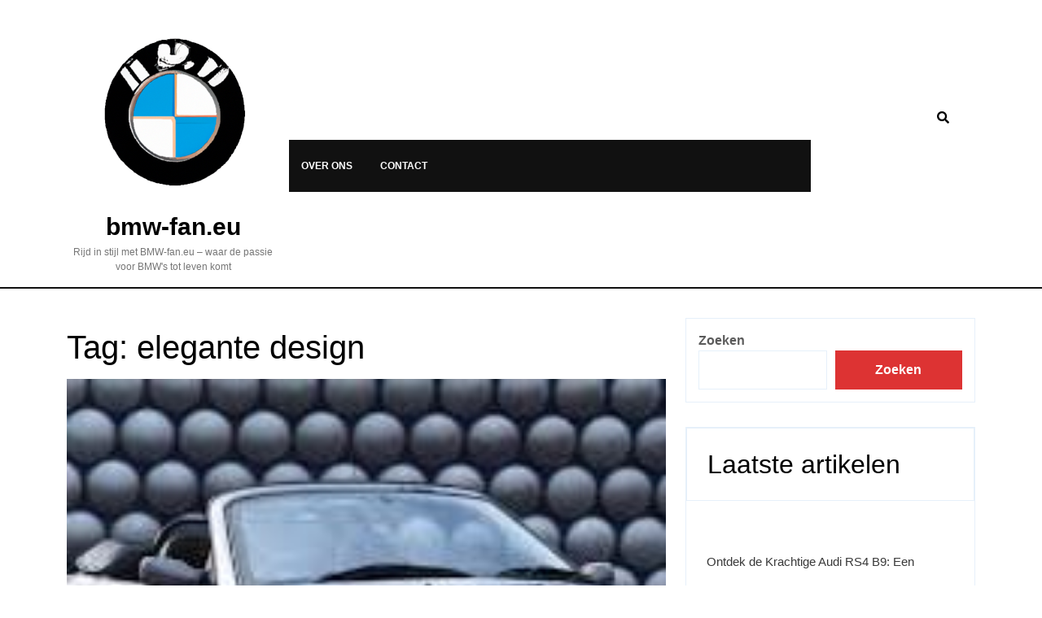

--- FILE ---
content_type: text/html; charset=UTF-8
request_url: https://bmw-fan.eu/tag/elegante-design/
body_size: 22395
content:
<!DOCTYPE html>
<html lang="nl-BE">
<head>
  <meta charset="UTF-8">
  <meta name="viewport" content="width=device-width">
  <meta name='robots' content='index, follow, max-image-preview:large, max-snippet:-1, max-video-preview:-1' />

	<!-- This site is optimized with the Yoast SEO plugin v26.8 - https://yoast.com/product/yoast-seo-wordpress/ -->
	<title>elegante design archieven - bmw-fan.eu</title>
	<link rel="canonical" href="https://bmw-fan.eu/tag/elegante-design/" />
	<meta property="og:locale" content="nl_BE" />
	<meta property="og:type" content="article" />
	<meta property="og:title" content="elegante design archieven - bmw-fan.eu" />
	<meta property="og:url" content="https://bmw-fan.eu/tag/elegante-design/" />
	<meta property="og:site_name" content="bmw-fan.eu" />
	<meta name="twitter:card" content="summary_large_image" />
	<script type="application/ld+json" class="yoast-schema-graph">{"@context":"https://schema.org","@graph":[{"@type":"CollectionPage","@id":"https://bmw-fan.eu/tag/elegante-design/","url":"https://bmw-fan.eu/tag/elegante-design/","name":"elegante design archieven - bmw-fan.eu","isPartOf":{"@id":"https://bmw-fan.eu/#website"},"primaryImageOfPage":{"@id":"https://bmw-fan.eu/tag/elegante-design/#primaryimage"},"image":{"@id":"https://bmw-fan.eu/tag/elegante-design/#primaryimage"},"thumbnailUrl":"https://i0.wp.com/bmw-fan.eu/wp-content/uploads/2025/07/mg-cabrio-4.jpg?fit=199%2C187&ssl=1","breadcrumb":{"@id":"https://bmw-fan.eu/tag/elegante-design/#breadcrumb"},"inLanguage":"nl-BE"},{"@type":"ImageObject","inLanguage":"nl-BE","@id":"https://bmw-fan.eu/tag/elegante-design/#primaryimage","url":"https://i0.wp.com/bmw-fan.eu/wp-content/uploads/2025/07/mg-cabrio-4.jpg?fit=199%2C187&ssl=1","contentUrl":"https://i0.wp.com/bmw-fan.eu/wp-content/uploads/2025/07/mg-cabrio-4.jpg?fit=199%2C187&ssl=1","width":199,"height":187,"caption":"mg cabrio"},{"@type":"BreadcrumbList","@id":"https://bmw-fan.eu/tag/elegante-design/#breadcrumb","itemListElement":[{"@type":"ListItem","position":1,"name":"Home","item":"https://bmw-fan.eu/"},{"@type":"ListItem","position":2,"name":"elegante design"}]},{"@type":"WebSite","@id":"https://bmw-fan.eu/#website","url":"https://bmw-fan.eu/","name":"bmw-fan.eu","description":"Rijd in stijl met BMW-fan.eu - waar de passie voor BMW&#039;s tot leven komt","publisher":{"@id":"https://bmw-fan.eu/#organization"},"potentialAction":[{"@type":"SearchAction","target":{"@type":"EntryPoint","urlTemplate":"https://bmw-fan.eu/?s={search_term_string}"},"query-input":{"@type":"PropertyValueSpecification","valueRequired":true,"valueName":"search_term_string"}}],"inLanguage":"nl-BE"},{"@type":"Organization","@id":"https://bmw-fan.eu/#organization","name":"bmw-fan.eu","url":"https://bmw-fan.eu/","logo":{"@type":"ImageObject","inLanguage":"nl-BE","@id":"https://bmw-fan.eu/#/schema/logo/image/","url":"https://i0.wp.com/bmw-fan.eu/wp-content/uploads/2023/04/bmwLogo.png?fit=240%2C240&ssl=1","contentUrl":"https://i0.wp.com/bmw-fan.eu/wp-content/uploads/2023/04/bmwLogo.png?fit=240%2C240&ssl=1","width":240,"height":240,"caption":"bmw-fan.eu"},"image":{"@id":"https://bmw-fan.eu/#/schema/logo/image/"}}]}</script>
	<!-- / Yoast SEO plugin. -->


<link rel='dns-prefetch' href='//stats.wp.com' />
<link rel='preconnect' href='//i0.wp.com' />
<link rel='preconnect' href='//c0.wp.com' />
<link rel="alternate" type="application/rss+xml" title="bmw-fan.eu &raquo; feed" href="https://bmw-fan.eu/feed/" />
<link rel="alternate" type="application/rss+xml" title="bmw-fan.eu &raquo; reactiesfeed" href="https://bmw-fan.eu/comments/feed/" />
<link rel="alternate" type="application/rss+xml" title="bmw-fan.eu &raquo; elegante design tagfeed" href="https://bmw-fan.eu/tag/elegante-design/feed/" />
<style id='wp-img-auto-sizes-contain-inline-css' type='text/css'>
img:is([sizes=auto i],[sizes^="auto," i]){contain-intrinsic-size:3000px 1500px}
/*# sourceURL=wp-img-auto-sizes-contain-inline-css */
</style>
<style id='wp-emoji-styles-inline-css' type='text/css'>

	img.wp-smiley, img.emoji {
		display: inline !important;
		border: none !important;
		box-shadow: none !important;
		height: 1em !important;
		width: 1em !important;
		margin: 0 0.07em !important;
		vertical-align: -0.1em !important;
		background: none !important;
		padding: 0 !important;
	}
/*# sourceURL=wp-emoji-styles-inline-css */
</style>
<style id='wp-block-library-inline-css' type='text/css'>
:root{--wp-block-synced-color:#7a00df;--wp-block-synced-color--rgb:122,0,223;--wp-bound-block-color:var(--wp-block-synced-color);--wp-editor-canvas-background:#ddd;--wp-admin-theme-color:#007cba;--wp-admin-theme-color--rgb:0,124,186;--wp-admin-theme-color-darker-10:#006ba1;--wp-admin-theme-color-darker-10--rgb:0,107,160.5;--wp-admin-theme-color-darker-20:#005a87;--wp-admin-theme-color-darker-20--rgb:0,90,135;--wp-admin-border-width-focus:2px}@media (min-resolution:192dpi){:root{--wp-admin-border-width-focus:1.5px}}.wp-element-button{cursor:pointer}:root .has-very-light-gray-background-color{background-color:#eee}:root .has-very-dark-gray-background-color{background-color:#313131}:root .has-very-light-gray-color{color:#eee}:root .has-very-dark-gray-color{color:#313131}:root .has-vivid-green-cyan-to-vivid-cyan-blue-gradient-background{background:linear-gradient(135deg,#00d084,#0693e3)}:root .has-purple-crush-gradient-background{background:linear-gradient(135deg,#34e2e4,#4721fb 50%,#ab1dfe)}:root .has-hazy-dawn-gradient-background{background:linear-gradient(135deg,#faaca8,#dad0ec)}:root .has-subdued-olive-gradient-background{background:linear-gradient(135deg,#fafae1,#67a671)}:root .has-atomic-cream-gradient-background{background:linear-gradient(135deg,#fdd79a,#004a59)}:root .has-nightshade-gradient-background{background:linear-gradient(135deg,#330968,#31cdcf)}:root .has-midnight-gradient-background{background:linear-gradient(135deg,#020381,#2874fc)}:root{--wp--preset--font-size--normal:16px;--wp--preset--font-size--huge:42px}.has-regular-font-size{font-size:1em}.has-larger-font-size{font-size:2.625em}.has-normal-font-size{font-size:var(--wp--preset--font-size--normal)}.has-huge-font-size{font-size:var(--wp--preset--font-size--huge)}.has-text-align-center{text-align:center}.has-text-align-left{text-align:left}.has-text-align-right{text-align:right}.has-fit-text{white-space:nowrap!important}#end-resizable-editor-section{display:none}.aligncenter{clear:both}.items-justified-left{justify-content:flex-start}.items-justified-center{justify-content:center}.items-justified-right{justify-content:flex-end}.items-justified-space-between{justify-content:space-between}.screen-reader-text{border:0;clip-path:inset(50%);height:1px;margin:-1px;overflow:hidden;padding:0;position:absolute;width:1px;word-wrap:normal!important}.screen-reader-text:focus{background-color:#ddd;clip-path:none;color:#444;display:block;font-size:1em;height:auto;left:5px;line-height:normal;padding:15px 23px 14px;text-decoration:none;top:5px;width:auto;z-index:100000}html :where(.has-border-color){border-style:solid}html :where([style*=border-top-color]){border-top-style:solid}html :where([style*=border-right-color]){border-right-style:solid}html :where([style*=border-bottom-color]){border-bottom-style:solid}html :where([style*=border-left-color]){border-left-style:solid}html :where([style*=border-width]){border-style:solid}html :where([style*=border-top-width]){border-top-style:solid}html :where([style*=border-right-width]){border-right-style:solid}html :where([style*=border-bottom-width]){border-bottom-style:solid}html :where([style*=border-left-width]){border-left-style:solid}html :where(img[class*=wp-image-]){height:auto;max-width:100%}:where(figure){margin:0 0 1em}html :where(.is-position-sticky){--wp-admin--admin-bar--position-offset:var(--wp-admin--admin-bar--height,0px)}@media screen and (max-width:600px){html :where(.is-position-sticky){--wp-admin--admin-bar--position-offset:0px}}

/*# sourceURL=wp-block-library-inline-css */
</style><style id='wp-block-archives-inline-css' type='text/css'>
.wp-block-archives{box-sizing:border-box}.wp-block-archives-dropdown label{display:block}
/*# sourceURL=https://c0.wp.com/c/6.9/wp-includes/blocks/archives/style.min.css */
</style>
<style id='wp-block-categories-inline-css' type='text/css'>
.wp-block-categories{box-sizing:border-box}.wp-block-categories.alignleft{margin-right:2em}.wp-block-categories.alignright{margin-left:2em}.wp-block-categories.wp-block-categories-dropdown.aligncenter{text-align:center}.wp-block-categories .wp-block-categories__label{display:block;width:100%}
/*# sourceURL=https://c0.wp.com/c/6.9/wp-includes/blocks/categories/style.min.css */
</style>
<style id='wp-block-heading-inline-css' type='text/css'>
h1:where(.wp-block-heading).has-background,h2:where(.wp-block-heading).has-background,h3:where(.wp-block-heading).has-background,h4:where(.wp-block-heading).has-background,h5:where(.wp-block-heading).has-background,h6:where(.wp-block-heading).has-background{padding:1.25em 2.375em}h1.has-text-align-left[style*=writing-mode]:where([style*=vertical-lr]),h1.has-text-align-right[style*=writing-mode]:where([style*=vertical-rl]),h2.has-text-align-left[style*=writing-mode]:where([style*=vertical-lr]),h2.has-text-align-right[style*=writing-mode]:where([style*=vertical-rl]),h3.has-text-align-left[style*=writing-mode]:where([style*=vertical-lr]),h3.has-text-align-right[style*=writing-mode]:where([style*=vertical-rl]),h4.has-text-align-left[style*=writing-mode]:where([style*=vertical-lr]),h4.has-text-align-right[style*=writing-mode]:where([style*=vertical-rl]),h5.has-text-align-left[style*=writing-mode]:where([style*=vertical-lr]),h5.has-text-align-right[style*=writing-mode]:where([style*=vertical-rl]),h6.has-text-align-left[style*=writing-mode]:where([style*=vertical-lr]),h6.has-text-align-right[style*=writing-mode]:where([style*=vertical-rl]){rotate:180deg}
/*# sourceURL=https://c0.wp.com/c/6.9/wp-includes/blocks/heading/style.min.css */
</style>
<style id='wp-block-latest-comments-inline-css' type='text/css'>
ol.wp-block-latest-comments{box-sizing:border-box;margin-left:0}:where(.wp-block-latest-comments:not([style*=line-height] .wp-block-latest-comments__comment)){line-height:1.1}:where(.wp-block-latest-comments:not([style*=line-height] .wp-block-latest-comments__comment-excerpt p)){line-height:1.8}.has-dates :where(.wp-block-latest-comments:not([style*=line-height])),.has-excerpts :where(.wp-block-latest-comments:not([style*=line-height])){line-height:1.5}.wp-block-latest-comments .wp-block-latest-comments{padding-left:0}.wp-block-latest-comments__comment{list-style:none;margin-bottom:1em}.has-avatars .wp-block-latest-comments__comment{list-style:none;min-height:2.25em}.has-avatars .wp-block-latest-comments__comment .wp-block-latest-comments__comment-excerpt,.has-avatars .wp-block-latest-comments__comment .wp-block-latest-comments__comment-meta{margin-left:3.25em}.wp-block-latest-comments__comment-excerpt p{font-size:.875em;margin:.36em 0 1.4em}.wp-block-latest-comments__comment-date{display:block;font-size:.75em}.wp-block-latest-comments .avatar,.wp-block-latest-comments__comment-avatar{border-radius:1.5em;display:block;float:left;height:2.5em;margin-right:.75em;width:2.5em}.wp-block-latest-comments[class*=-font-size] a,.wp-block-latest-comments[style*=font-size] a{font-size:inherit}
/*# sourceURL=https://c0.wp.com/c/6.9/wp-includes/blocks/latest-comments/style.min.css */
</style>
<style id='wp-block-latest-posts-inline-css' type='text/css'>
.wp-block-latest-posts{box-sizing:border-box}.wp-block-latest-posts.alignleft{margin-right:2em}.wp-block-latest-posts.alignright{margin-left:2em}.wp-block-latest-posts.wp-block-latest-posts__list{list-style:none}.wp-block-latest-posts.wp-block-latest-posts__list li{clear:both;overflow-wrap:break-word}.wp-block-latest-posts.is-grid{display:flex;flex-wrap:wrap}.wp-block-latest-posts.is-grid li{margin:0 1.25em 1.25em 0;width:100%}@media (min-width:600px){.wp-block-latest-posts.columns-2 li{width:calc(50% - .625em)}.wp-block-latest-posts.columns-2 li:nth-child(2n){margin-right:0}.wp-block-latest-posts.columns-3 li{width:calc(33.33333% - .83333em)}.wp-block-latest-posts.columns-3 li:nth-child(3n){margin-right:0}.wp-block-latest-posts.columns-4 li{width:calc(25% - .9375em)}.wp-block-latest-posts.columns-4 li:nth-child(4n){margin-right:0}.wp-block-latest-posts.columns-5 li{width:calc(20% - 1em)}.wp-block-latest-posts.columns-5 li:nth-child(5n){margin-right:0}.wp-block-latest-posts.columns-6 li{width:calc(16.66667% - 1.04167em)}.wp-block-latest-posts.columns-6 li:nth-child(6n){margin-right:0}}:root :where(.wp-block-latest-posts.is-grid){padding:0}:root :where(.wp-block-latest-posts.wp-block-latest-posts__list){padding-left:0}.wp-block-latest-posts__post-author,.wp-block-latest-posts__post-date{display:block;font-size:.8125em}.wp-block-latest-posts__post-excerpt,.wp-block-latest-posts__post-full-content{margin-bottom:1em;margin-top:.5em}.wp-block-latest-posts__featured-image a{display:inline-block}.wp-block-latest-posts__featured-image img{height:auto;max-width:100%;width:auto}.wp-block-latest-posts__featured-image.alignleft{float:left;margin-right:1em}.wp-block-latest-posts__featured-image.alignright{float:right;margin-left:1em}.wp-block-latest-posts__featured-image.aligncenter{margin-bottom:1em;text-align:center}
/*# sourceURL=https://c0.wp.com/c/6.9/wp-includes/blocks/latest-posts/style.min.css */
</style>
<style id='wp-block-search-inline-css' type='text/css'>
.wp-block-search__button{margin-left:10px;word-break:normal}.wp-block-search__button.has-icon{line-height:0}.wp-block-search__button svg{height:1.25em;min-height:24px;min-width:24px;width:1.25em;fill:currentColor;vertical-align:text-bottom}:where(.wp-block-search__button){border:1px solid #ccc;padding:6px 10px}.wp-block-search__inside-wrapper{display:flex;flex:auto;flex-wrap:nowrap;max-width:100%}.wp-block-search__label{width:100%}.wp-block-search.wp-block-search__button-only .wp-block-search__button{box-sizing:border-box;display:flex;flex-shrink:0;justify-content:center;margin-left:0;max-width:100%}.wp-block-search.wp-block-search__button-only .wp-block-search__inside-wrapper{min-width:0!important;transition-property:width}.wp-block-search.wp-block-search__button-only .wp-block-search__input{flex-basis:100%;transition-duration:.3s}.wp-block-search.wp-block-search__button-only.wp-block-search__searchfield-hidden,.wp-block-search.wp-block-search__button-only.wp-block-search__searchfield-hidden .wp-block-search__inside-wrapper{overflow:hidden}.wp-block-search.wp-block-search__button-only.wp-block-search__searchfield-hidden .wp-block-search__input{border-left-width:0!important;border-right-width:0!important;flex-basis:0;flex-grow:0;margin:0;min-width:0!important;padding-left:0!important;padding-right:0!important;width:0!important}:where(.wp-block-search__input){appearance:none;border:1px solid #949494;flex-grow:1;font-family:inherit;font-size:inherit;font-style:inherit;font-weight:inherit;letter-spacing:inherit;line-height:inherit;margin-left:0;margin-right:0;min-width:3rem;padding:8px;text-decoration:unset!important;text-transform:inherit}:where(.wp-block-search__button-inside .wp-block-search__inside-wrapper){background-color:#fff;border:1px solid #949494;box-sizing:border-box;padding:4px}:where(.wp-block-search__button-inside .wp-block-search__inside-wrapper) .wp-block-search__input{border:none;border-radius:0;padding:0 4px}:where(.wp-block-search__button-inside .wp-block-search__inside-wrapper) .wp-block-search__input:focus{outline:none}:where(.wp-block-search__button-inside .wp-block-search__inside-wrapper) :where(.wp-block-search__button){padding:4px 8px}.wp-block-search.aligncenter .wp-block-search__inside-wrapper{margin:auto}.wp-block[data-align=right] .wp-block-search.wp-block-search__button-only .wp-block-search__inside-wrapper{float:right}
/*# sourceURL=https://c0.wp.com/c/6.9/wp-includes/blocks/search/style.min.css */
</style>
<style id='wp-block-search-theme-inline-css' type='text/css'>
.wp-block-search .wp-block-search__label{font-weight:700}.wp-block-search__button{border:1px solid #ccc;padding:.375em .625em}
/*# sourceURL=https://c0.wp.com/c/6.9/wp-includes/blocks/search/theme.min.css */
</style>
<style id='wp-block-group-inline-css' type='text/css'>
.wp-block-group{box-sizing:border-box}:where(.wp-block-group.wp-block-group-is-layout-constrained){position:relative}
/*# sourceURL=https://c0.wp.com/c/6.9/wp-includes/blocks/group/style.min.css */
</style>
<style id='wp-block-group-theme-inline-css' type='text/css'>
:where(.wp-block-group.has-background){padding:1.25em 2.375em}
/*# sourceURL=https://c0.wp.com/c/6.9/wp-includes/blocks/group/theme.min.css */
</style>
<style id='global-styles-inline-css' type='text/css'>
:root{--wp--preset--aspect-ratio--square: 1;--wp--preset--aspect-ratio--4-3: 4/3;--wp--preset--aspect-ratio--3-4: 3/4;--wp--preset--aspect-ratio--3-2: 3/2;--wp--preset--aspect-ratio--2-3: 2/3;--wp--preset--aspect-ratio--16-9: 16/9;--wp--preset--aspect-ratio--9-16: 9/16;--wp--preset--color--black: #000000;--wp--preset--color--cyan-bluish-gray: #abb8c3;--wp--preset--color--white: #ffffff;--wp--preset--color--pale-pink: #f78da7;--wp--preset--color--vivid-red: #cf2e2e;--wp--preset--color--luminous-vivid-orange: #ff6900;--wp--preset--color--luminous-vivid-amber: #fcb900;--wp--preset--color--light-green-cyan: #7bdcb5;--wp--preset--color--vivid-green-cyan: #00d084;--wp--preset--color--pale-cyan-blue: #8ed1fc;--wp--preset--color--vivid-cyan-blue: #0693e3;--wp--preset--color--vivid-purple: #9b51e0;--wp--preset--gradient--vivid-cyan-blue-to-vivid-purple: linear-gradient(135deg,rgb(6,147,227) 0%,rgb(155,81,224) 100%);--wp--preset--gradient--light-green-cyan-to-vivid-green-cyan: linear-gradient(135deg,rgb(122,220,180) 0%,rgb(0,208,130) 100%);--wp--preset--gradient--luminous-vivid-amber-to-luminous-vivid-orange: linear-gradient(135deg,rgb(252,185,0) 0%,rgb(255,105,0) 100%);--wp--preset--gradient--luminous-vivid-orange-to-vivid-red: linear-gradient(135deg,rgb(255,105,0) 0%,rgb(207,46,46) 100%);--wp--preset--gradient--very-light-gray-to-cyan-bluish-gray: linear-gradient(135deg,rgb(238,238,238) 0%,rgb(169,184,195) 100%);--wp--preset--gradient--cool-to-warm-spectrum: linear-gradient(135deg,rgb(74,234,220) 0%,rgb(151,120,209) 20%,rgb(207,42,186) 40%,rgb(238,44,130) 60%,rgb(251,105,98) 80%,rgb(254,248,76) 100%);--wp--preset--gradient--blush-light-purple: linear-gradient(135deg,rgb(255,206,236) 0%,rgb(152,150,240) 100%);--wp--preset--gradient--blush-bordeaux: linear-gradient(135deg,rgb(254,205,165) 0%,rgb(254,45,45) 50%,rgb(107,0,62) 100%);--wp--preset--gradient--luminous-dusk: linear-gradient(135deg,rgb(255,203,112) 0%,rgb(199,81,192) 50%,rgb(65,88,208) 100%);--wp--preset--gradient--pale-ocean: linear-gradient(135deg,rgb(255,245,203) 0%,rgb(182,227,212) 50%,rgb(51,167,181) 100%);--wp--preset--gradient--electric-grass: linear-gradient(135deg,rgb(202,248,128) 0%,rgb(113,206,126) 100%);--wp--preset--gradient--midnight: linear-gradient(135deg,rgb(2,3,129) 0%,rgb(40,116,252) 100%);--wp--preset--font-size--small: 13px;--wp--preset--font-size--medium: 20px;--wp--preset--font-size--large: 36px;--wp--preset--font-size--x-large: 42px;--wp--preset--spacing--20: 0.44rem;--wp--preset--spacing--30: 0.67rem;--wp--preset--spacing--40: 1rem;--wp--preset--spacing--50: 1.5rem;--wp--preset--spacing--60: 2.25rem;--wp--preset--spacing--70: 3.38rem;--wp--preset--spacing--80: 5.06rem;--wp--preset--shadow--natural: 6px 6px 9px rgba(0, 0, 0, 0.2);--wp--preset--shadow--deep: 12px 12px 50px rgba(0, 0, 0, 0.4);--wp--preset--shadow--sharp: 6px 6px 0px rgba(0, 0, 0, 0.2);--wp--preset--shadow--outlined: 6px 6px 0px -3px rgb(255, 255, 255), 6px 6px rgb(0, 0, 0);--wp--preset--shadow--crisp: 6px 6px 0px rgb(0, 0, 0);}:where(.is-layout-flex){gap: 0.5em;}:where(.is-layout-grid){gap: 0.5em;}body .is-layout-flex{display: flex;}.is-layout-flex{flex-wrap: wrap;align-items: center;}.is-layout-flex > :is(*, div){margin: 0;}body .is-layout-grid{display: grid;}.is-layout-grid > :is(*, div){margin: 0;}:where(.wp-block-columns.is-layout-flex){gap: 2em;}:where(.wp-block-columns.is-layout-grid){gap: 2em;}:where(.wp-block-post-template.is-layout-flex){gap: 1.25em;}:where(.wp-block-post-template.is-layout-grid){gap: 1.25em;}.has-black-color{color: var(--wp--preset--color--black) !important;}.has-cyan-bluish-gray-color{color: var(--wp--preset--color--cyan-bluish-gray) !important;}.has-white-color{color: var(--wp--preset--color--white) !important;}.has-pale-pink-color{color: var(--wp--preset--color--pale-pink) !important;}.has-vivid-red-color{color: var(--wp--preset--color--vivid-red) !important;}.has-luminous-vivid-orange-color{color: var(--wp--preset--color--luminous-vivid-orange) !important;}.has-luminous-vivid-amber-color{color: var(--wp--preset--color--luminous-vivid-amber) !important;}.has-light-green-cyan-color{color: var(--wp--preset--color--light-green-cyan) !important;}.has-vivid-green-cyan-color{color: var(--wp--preset--color--vivid-green-cyan) !important;}.has-pale-cyan-blue-color{color: var(--wp--preset--color--pale-cyan-blue) !important;}.has-vivid-cyan-blue-color{color: var(--wp--preset--color--vivid-cyan-blue) !important;}.has-vivid-purple-color{color: var(--wp--preset--color--vivid-purple) !important;}.has-black-background-color{background-color: var(--wp--preset--color--black) !important;}.has-cyan-bluish-gray-background-color{background-color: var(--wp--preset--color--cyan-bluish-gray) !important;}.has-white-background-color{background-color: var(--wp--preset--color--white) !important;}.has-pale-pink-background-color{background-color: var(--wp--preset--color--pale-pink) !important;}.has-vivid-red-background-color{background-color: var(--wp--preset--color--vivid-red) !important;}.has-luminous-vivid-orange-background-color{background-color: var(--wp--preset--color--luminous-vivid-orange) !important;}.has-luminous-vivid-amber-background-color{background-color: var(--wp--preset--color--luminous-vivid-amber) !important;}.has-light-green-cyan-background-color{background-color: var(--wp--preset--color--light-green-cyan) !important;}.has-vivid-green-cyan-background-color{background-color: var(--wp--preset--color--vivid-green-cyan) !important;}.has-pale-cyan-blue-background-color{background-color: var(--wp--preset--color--pale-cyan-blue) !important;}.has-vivid-cyan-blue-background-color{background-color: var(--wp--preset--color--vivid-cyan-blue) !important;}.has-vivid-purple-background-color{background-color: var(--wp--preset--color--vivid-purple) !important;}.has-black-border-color{border-color: var(--wp--preset--color--black) !important;}.has-cyan-bluish-gray-border-color{border-color: var(--wp--preset--color--cyan-bluish-gray) !important;}.has-white-border-color{border-color: var(--wp--preset--color--white) !important;}.has-pale-pink-border-color{border-color: var(--wp--preset--color--pale-pink) !important;}.has-vivid-red-border-color{border-color: var(--wp--preset--color--vivid-red) !important;}.has-luminous-vivid-orange-border-color{border-color: var(--wp--preset--color--luminous-vivid-orange) !important;}.has-luminous-vivid-amber-border-color{border-color: var(--wp--preset--color--luminous-vivid-amber) !important;}.has-light-green-cyan-border-color{border-color: var(--wp--preset--color--light-green-cyan) !important;}.has-vivid-green-cyan-border-color{border-color: var(--wp--preset--color--vivid-green-cyan) !important;}.has-pale-cyan-blue-border-color{border-color: var(--wp--preset--color--pale-cyan-blue) !important;}.has-vivid-cyan-blue-border-color{border-color: var(--wp--preset--color--vivid-cyan-blue) !important;}.has-vivid-purple-border-color{border-color: var(--wp--preset--color--vivid-purple) !important;}.has-vivid-cyan-blue-to-vivid-purple-gradient-background{background: var(--wp--preset--gradient--vivid-cyan-blue-to-vivid-purple) !important;}.has-light-green-cyan-to-vivid-green-cyan-gradient-background{background: var(--wp--preset--gradient--light-green-cyan-to-vivid-green-cyan) !important;}.has-luminous-vivid-amber-to-luminous-vivid-orange-gradient-background{background: var(--wp--preset--gradient--luminous-vivid-amber-to-luminous-vivid-orange) !important;}.has-luminous-vivid-orange-to-vivid-red-gradient-background{background: var(--wp--preset--gradient--luminous-vivid-orange-to-vivid-red) !important;}.has-very-light-gray-to-cyan-bluish-gray-gradient-background{background: var(--wp--preset--gradient--very-light-gray-to-cyan-bluish-gray) !important;}.has-cool-to-warm-spectrum-gradient-background{background: var(--wp--preset--gradient--cool-to-warm-spectrum) !important;}.has-blush-light-purple-gradient-background{background: var(--wp--preset--gradient--blush-light-purple) !important;}.has-blush-bordeaux-gradient-background{background: var(--wp--preset--gradient--blush-bordeaux) !important;}.has-luminous-dusk-gradient-background{background: var(--wp--preset--gradient--luminous-dusk) !important;}.has-pale-ocean-gradient-background{background: var(--wp--preset--gradient--pale-ocean) !important;}.has-electric-grass-gradient-background{background: var(--wp--preset--gradient--electric-grass) !important;}.has-midnight-gradient-background{background: var(--wp--preset--gradient--midnight) !important;}.has-small-font-size{font-size: var(--wp--preset--font-size--small) !important;}.has-medium-font-size{font-size: var(--wp--preset--font-size--medium) !important;}.has-large-font-size{font-size: var(--wp--preset--font-size--large) !important;}.has-x-large-font-size{font-size: var(--wp--preset--font-size--x-large) !important;}
/*# sourceURL=global-styles-inline-css */
</style>

<style id='classic-theme-styles-inline-css' type='text/css'>
/*! This file is auto-generated */
.wp-block-button__link{color:#fff;background-color:#32373c;border-radius:9999px;box-shadow:none;text-decoration:none;padding:calc(.667em + 2px) calc(1.333em + 2px);font-size:1.125em}.wp-block-file__button{background:#32373c;color:#fff;text-decoration:none}
/*# sourceURL=/wp-includes/css/classic-themes.min.css */
</style>
<link rel='stylesheet' id='cptch_stylesheet-css' href='https://bmw-fan.eu/wp-content/plugins/captcha-bws/css/front_end_style.css?ver=5.2.7' type='text/css' media='all' />
<link rel='stylesheet' id='dashicons-css' href='https://c0.wp.com/c/6.9/wp-includes/css/dashicons.min.css' type='text/css' media='all' />
<link rel='stylesheet' id='cptch_desktop_style-css' href='https://bmw-fan.eu/wp-content/plugins/captcha-bws/css/desktop_style.css?ver=5.2.7' type='text/css' media='all' />
<link rel='stylesheet' id='automobile-car-dealer-font-css' href='https://bmw-fan.eu/wp-content/fonts/96808b0e3a497717701664a409785f31.css?ver=6.9' type='text/css' media='all' />
<link rel='stylesheet' id='automobile-car-dealer-block-style-css' href='https://bmw-fan.eu/wp-content/themes/automobile-car-dealer/css/blocks.css?ver=6.9' type='text/css' media='all' />
<link rel='stylesheet' id='bootstrap-css-css' href='https://bmw-fan.eu/wp-content/themes/automobile-car-dealer/css/bootstrap.css?ver=6.9' type='text/css' media='all' />
<link rel='stylesheet' id='automobile-car-dealer-basic-style-css' href='https://bmw-fan.eu/wp-content/themes/automobile-car-dealer/style.css?ver=6.9' type='text/css' media='all' />
<style id='automobile-car-dealer-basic-style-inline-css' type='text/css'>

		body{
		    color:!important;
		    font-family: ;
		    font-size: px;
		}
		p,span{
		    color:!important;
		    font-family: ;
		    font-size: px;
		}
		a{
		    color:!important;
		    font-family: ;
		}
		li{
		    color:!important;
		    font-family: ;
		}
		h1{
		    color:!important;
		    font-family: !important;
		    font-size: px!important;
		}
		h2{
		    color:!important;
		    font-family: !important;
		    font-size: px!important;
		}
		h3{
		    color:!important;
		    font-family: !important;
		    font-size: px!important;
		}
		h4{
		    color:!important;
		    font-family: !important;
		    font-size: px!important;
		}
		h5{
		    color:!important;
		    font-family: !important;
		    font-size: px!important;
		}
		h6{
		    color:!important;
		    font-family: !important;
		    font-size: px!important;
		}
	
input[type="submit"]:hover, #sidebar button, .slide-button i, .appointbtn, .primary-navigation ul ul a:hover, .primary-navigation ul ul a:focus, .postbtn i, .blog-section .section-title a:after, .page-content .read-moresec a.button:hover, #comments input[type="submit"].submit:hover, #comments a.comment-reply-link, #sidebar h3:after, #sidebar input[type="submit"]:hover, #sidebar .tagcloud a, .widget_calendar tbody a, .footer-wp h3:after, .footer-wp input[type="submit"], .footer-wp .tagcloud a:hover , .pagination a:hover, .pagination .current, .woocommerce span.onsale, .woocommerce #respond input#submit, .woocommerce a.button, .woocommerce button.button, .woocommerce input.button,.woocommerce #respond input#submit.alt, .woocommerce a.button.alt, .woocommerce button.button.alt, .woocommerce input.button.alt, nav.woocommerce-MyAccount-navigation ul li, #navbar-header .socialbox, #navbar-header .socialbox, #scrollbutton i, #sidebar button, .footer-wp button, .tags a:hover, .metabox .fa-calendar-alt:before, .metabox .fa-user:before, .metabox .fa-comments:before, .metabox .fa-clock:before, #sidebar ul li:before, .metabox i:before, #sidebar button:hover, .copyright-wrapper, .navigation.posts-navigation a{background-color: ;}a, #header .socialbox i:hover, .metabox a:hover, .postbtn a, .nav-previous a ,.nav-next a, p.logged-in-as a, nav.navigation.post-navigation a:hover, #sidebar ul li a:hover, .footer-wp li a:hover, h2.entry-title, h2.page-title, #project i, .woocommerce-message::before, .woocommerce-info a, td.product-name a, a.shipping-calculator-button, span.posted_in a, code, .primary-navigation a:hover, .topbar a:hover, #comments p a:hover, .entry-content a{color: ;}.page-content .read-moresec a.button:hover, #scrollbutton i{border-color: ;}.woocommerce-message{border-top-color: ;}#scrollbutton i{box-shadow: inset 0px 0px 0px , 0px 5px 0px 0px #871c1c, 0px 5px 4px #000;}body{max-width: 100%;}#slider .carousel-caption, #slider .inner_carousel, #slider .inner_carousel h1, #slider .inner_carousel p, .slide-button {text-align:center; }#slider img{opacity:0.7}.woocommerce #respond input#submit, .woocommerce a.button, .woocommerce button.button, .woocommerce input.button, .woocommerce #respond input#submit.alt, .woocommerce a.button.alt, .woocommerce button.button.alt, .woocommerce input.button.alt{padding-top: px; padding-bottom: px;}.woocommerce #respond input#submit, .woocommerce a.button, .woocommerce button.button, .woocommerce input.button, .woocommerce #respond input#submit.alt, .woocommerce a.button.alt, .woocommerce button.button.alt, .woocommerce input.button.alt{padding-left: px; padding-right: px;}.woocommerce #respond input#submit, .woocommerce a.button, .woocommerce button.button, .woocommerce input.button, .woocommerce #respond input#submit.alt, .woocommerce a.button.alt, .woocommerce button.button.alt, .woocommerce input.button.alt{border-radius: px;}.woocommerce ul.products li.product, .woocommerce-page ul.products li.product{padding-top: 10px; padding-bottom: 10px;}.woocommerce ul.products li.product, .woocommerce-page ul.products li.product{padding-left: 10px; padding-right: 10px;}.woocommerce ul.products li.product, .woocommerce-page ul.products li.product{border-radius: px;}.woocommerce ul.products li.product, .woocommerce-page ul.products li.product{box-shadow: px px px #eee;}.woocommerce span.onsale{padding-top: 0px; padding-bottom: 0px; padding-left: 0px; padding-right: 0px; display:inline-block;}.woocommerce span.onsale {border-radius: 100%;}.woocommerce span.onsale{font-size: 14px;}.woocommerce ul.products li.product .onsale{ left:auto; right:0;}.footer-wp{background-color: ;}#scrollbutton i{border-radius: px;}#scrollbutton i{font-size: 22px;}#scrollbutton i{padding-top: 12px; padding-bottom: 12px;}#scrollbutton i{padding-left: 17px; padding-right: 17px;}.frame{background-color: ;}.dot-1,.dot-2,.dot-3{background-color: ;}.dot-1, .dot-2, .dot-3{}.primary-navigation a{font-size: 12px;}.primary-navigation a, .primary-navigation ul li a{padding: px;}@media screen and (max-width:575px){#slider{display:none;} }@media screen and (max-width:575px) {.slide-button{display:block;} }@media screen and (max-width:575px) {#sidebar{display:block;} }@media screen and (max-width:575px) {#scrollbutton i{display:block;} }@media screen and (max-width:575px){.frame{display:none;} }@media screen and (max-width:575px) {.fixed-header{display:block;} }#comments textarea{width: %;}#slider img{height: px;}#header .logo a{font-size: 30px;}.page-template-custom-home-page #header{position:static !important;} #header .logo p{font-size: 12px;}.logo{padding: px !important;}.logo{margin: px !important;}.categorybox{background-color: transparent;}.categorybox{box-shadow:none;}#slider{background-color: 1;}.copyright-wrapper{text-align:  !important;}.box-image img, .content_box img{border-radius: 0px;}.box-image img, .content_box img{box-shadow: 0px 0px 0px #ddd;}#slider .carousel-caption, #slider .inner_carousel, #slider .inner_carousel h1, #slider .inner_carousel p, #slider .readbutton{top: %; bottom: %;left: %;right: %;}.copyright-wrapper p, .copyright-wrapper a{font-size: 15px;}.copyright-wrapper{padding-top: 15px !important; padding-bottom: 15px !important;}.primary-navigation a{}.site-title a{color:  !important;}.site-description{color:  !important;}.copyright-wrapper{background-color: ;}.postbtn a{text-transform: uppercase;}.toggle-menu i{color:  !important;}.primary-navigation a, .primary-navigation ul li a{font-weight: 700;}.primary-navigation a, .primary-navigation ul li a{color:  !important;}.primary-navigation ul.sub-menu a, .primary-navigation ul.sub-menu li a{color:  !important;}.primary-navigation a:hover, .primary-navigation ul li a:hover{color:  !important;}.primary-navigation a:hover, .primary-navigation ul.sub-menu li a:hover{color:  !important;}.postbtn a, #comments input[type="submit"].submit{padding-top: px !important; padding-bottom: px !important;}.postbtn a, #comments input[type="submit"].submit{padding-left: px !important; padding-right: px !important;}#comments input[type="submit"].submit{border-radius: px;}
/*# sourceURL=automobile-car-dealer-basic-style-inline-css */
</style>
<link rel='stylesheet' id='font-awesome-css-css' href='https://bmw-fan.eu/wp-content/themes/automobile-car-dealer/css/fontawesome-all.css?ver=6.9' type='text/css' media='all' />
<script type="text/javascript" src="https://c0.wp.com/c/6.9/wp-includes/js/jquery/jquery.min.js" id="jquery-core-js"></script>
<script type="text/javascript" src="https://c0.wp.com/c/6.9/wp-includes/js/jquery/jquery-migrate.min.js" id="jquery-migrate-js"></script>
<script type="text/javascript" src="https://bmw-fan.eu/wp-content/themes/automobile-car-dealer/js/custom.js?ver=6.9" id="automobile-car-dealer-customscripts-js"></script>
<link rel="https://api.w.org/" href="https://bmw-fan.eu/wp-json/" /><link rel="alternate" title="JSON" type="application/json" href="https://bmw-fan.eu/wp-json/wp/v2/tags/220" /><link rel="EditURI" type="application/rsd+xml" title="RSD" href="https://bmw-fan.eu/xmlrpc.php?rsd" />
<meta name="generator" content="WordPress 6.9" />
	<style>img#wpstats{display:none}</style>
		<link rel="apple-touch-icon" sizes="180x180" href="/wp-content/uploads/fbrfg/apple-touch-icon.png">
<link rel="icon" type="image/png" sizes="32x32" href="/wp-content/uploads/fbrfg/favicon-32x32.png">
<link rel="icon" type="image/png" sizes="16x16" href="/wp-content/uploads/fbrfg/favicon-16x16.png">
<link rel="manifest" href="/wp-content/uploads/fbrfg/site.webmanifest">
<link rel="shortcut icon" href="/wp-content/uploads/fbrfg/favicon.ico">
<meta name="msapplication-TileColor" content="#da532c">
<meta name="msapplication-config" content="/wp-content/uploads/fbrfg/browserconfig.xml">
<meta name="theme-color" content="#ffffff"></head>
<body class="archive tag tag-elegante-design tag-220 wp-custom-logo wp-embed-responsive wp-theme-automobile-car-dealer">
      <header role="banner">
    <a class="screen-reader-text skip-link" href="#skip_content">Skip to content</a>
    <div id="header">
      <div class="container inner-box p-0">
        <div class="row m-0">
          <div class="col-lg-3 col-md-7 logo_bar align-self-center">
            <div class="logo m-0 py-lg-3 pb-2 text-lg-center text-start align-self-center">
                              <div class="site-logo"><a href="https://bmw-fan.eu/" class="custom-logo-link" rel="home"><img width="240" height="240" src="https://i0.wp.com/bmw-fan.eu/wp-content/uploads/2023/04/bmwLogo.png?fit=240%2C240&amp;ssl=1" class="custom-logo" alt="bmw-fan.eu" decoding="async" fetchpriority="high" /></a></div>
                                                                                                <p class="site-title"><a href="https://bmw-fan.eu/" rel="home" class="p-0">bmw-fan.eu</a></p>
                                                                                                <p class="site-description">
                    Rijd in stijl met BMW-fan.eu &#8211; waar de passie voor BMW&#039;s tot leven komt                  </p>
                                    
            </div>
                          <div class="toggle-menu responsive-menu align-self-center close-sticky ">
                <button role="tab" onclick="automobile_car_dealer_responsive_menu_open()" class="mobiletoggle"><i class="fas fa-bars"></i>Open Menu<span class="screen-reader-text">Open Menu</span>
                </button>
              </div>
                      </div>
          <div class="col-lg-9 col-md-5 p-0 align-self-center">
            <div class="topbar row m-0 py-3 px-0">
              <div class="col-lg-6 col-md-7">
                                              </div>
              <div class="col-lg-5 col-md-4">
                <div class="socialbox">
                                                                                                                            </div>
              </div>
                              <div class="col-lg-1 col-md-1 col-6">
                  <div class="main-search">
                    <span><a href="#" class="me-4"><i class="fas fa-search pt-1 me-3"></i></a></span>
                  </div>
                </div>
                          </div>
            <div class="searchform_page w-100 h-100">
              <div class="close w-100 text-end me-4"><a href="#maincontent"><i class="fa fa-times"></i></a></div>
              <div class="search_input w-100">
                <form method="get" class="search-form" action="https://bmw-fan.eu/">
	<label>
		<span class="screen-reader-text">Search for:</span>
		<input type="search" class="search-field" placeholder="Search" value="" name="s">
	</label>
	<input type="submit" class="search-submit" value="Search">
</form>              </div>
            </div>
            <div class="close-sticky ">
              <div class="row m-0">
                <div class="col-lg-9 col-md-6 p-0 align-self-center">
                  <div id="navbar-header" class="menu-brand text-center">
                                          <div class="responsive-search">
                        <form method="get" class="search-form" action="https://bmw-fan.eu/">
	<label>
		<span class="screen-reader-text">Search for:</span>
		<input type="search" class="search-field" placeholder="Search" value="" name="s">
	</label>
	<input type="submit" class="search-submit" value="Search">
</form>                      </div>
                                        <nav id="site-navigation" class="primary-navigation" role="navigation" aria-label="Top Menu">
                      <div class="main-menu-navigation clearfix"><ul id="menu-primary-menu" class="clearfix mobile_nav text-start m-0 ps-0"><li id="menu-item-16" class="menu-item menu-item-type-post_type menu-item-object-page menu-item-16"><a href="https://bmw-fan.eu/about/">Over ons</a></li>
<li id="menu-item-36" class="menu-item menu-item-type-post_type menu-item-object-page menu-item-36"><a href="https://bmw-fan.eu/contact/">Contact</a></li>
</ul></div>                    </nav>
                                                            <div class="socialbox">
                                                                                                                                                        </div>
                    <a href="javascript:void(0)" class="closebtn responsive-menu" onclick="automobile_car_dealer_responsive_menu_close()">Close Menu<i class="fas fa-times"></i><span class="screen-reader-text">Close Menu</span></a>
                  </div>
                </div>
                              </div>
            </div>
          </div>
        </div>
      </div>
    </div>
  </header>
<main id="skip_content" role="main">
    <div class="container">
                    <div class="row">
                <div class="blog-section col-lg-8 col-md-8 mt-5">
                    <h1 class="page-title">Tag: <span>elegante design</span></h1>                    
<article id="post-2493" class="inner-service post-2493 post type-post status-publish format-standard has-post-thumbnail hentry category-cabrio category-cabriolet category-mg tag-cruisen tag-elegante-design tag-fervent-verzamelaar tag-iconische-auto tag-karakteristieke-styling tag-klassieke-wagens tag-krachtige-prestaties tag-liefhebbers tag-mg-cabrio tag-opvallende-details tag-rijke-geschiedenis tag-sportwagen tag-stijlvolle-cabriolet tag-tijdloze-charme tag-tijdloze-klassieker tag-unieke-wagen tag-wendbaar-rijgedrag tag-wind-in-je-haren tag-zon-op-je-gezicht">
  <div class="box-image text-start">
    <img width="199" height="187" src="https://bmw-fan.eu/wp-content/uploads/2025/07/mg-cabrio-4.jpg" class="attachment-post-thumbnail size-post-thumbnail wp-post-image" alt="mg cabrio" decoding="async" />  </div>
  <div class="mainbox-post p-4">
    <h2 class="section-title text-start pb-3"><a href="https://bmw-fan.eu/mg/mg-cabrio/" title="Ontdek de Tijdloze Elegantie van de MG Cabrio">Ontdek de Tijdloze Elegantie van de MG Cabrio<span class="screen-reader-text">Ontdek de Tijdloze Elegantie van de MG Cabrio</span></a></h2>  
          <div class="metabox mb-3">
                  <span class="entry-date me-3"><i class="far fa-calendar-alt me-2"></i><a href="https://bmw-fan.eu/2026/01/25/">24 juli 2025<span class="screen-reader-text">24 juli 2025</span></a></span>                          <span class="entry-author me-3"><i class="fas fa-user me-2"></i><a href="https://bmw-fan.eu/author/bmwfaneu/">bmwfaneu<span class="screen-reader-text">Ontdek de Tijdloze Elegantie van de MG Cabrio</span></a></span>                          <i class="fas fa-comments me-2"></i><span class="entry-comments me-3"> 0 Comment</span>
                      </div>
        <div class="new-text text-start">
                        Artikel: MG Cabrio MG Cabrio: Een Tijdloze Klassieker De MG Cabrio is een iconische auto die liefhebbers van klassieke wagens over de hele wereld blijft betoveren. Met zijn elegante design [...]                  </div> 
          <div class="postbtn mt-4">
        <a class="read-more" href="https://bmw-fan.eu/mg/mg-cabrio/"><i class="fas fa-long-arrow-alt-right p-3 me-2"></i>View More<span class="screen-reader-text">View More</span></a>
      </div>
      </div>
</article>
<article id="post-2290" class="inner-service post-2290 post type-post status-publish format-standard has-post-thumbnail hentry category-cabrio category-cabriolet category-peugeot category-peugeot-206 tag-aantal-passag tag-airbags tag-antiblokkeerremmen-abs tag-benzine-en-dieselmotoren tag-cabriodak-openen-en-sluiten tag-comfortabel-interieur tag-compacte-cabriolet tag-dak tag-elegante-design tag-gordelspanners-en-krachtbegrenzers tag-hoogwaardige-materialen tag-krachtige-motoren tag-moderne-technologieen tag-motoropties tag-peugeot-cabrio-206 tag-plezierige-rijervaring tag-responsieve-handling tag-sportieve-velgen tag-stabiliteitscontrolesysteem tag-stijlvol-design tag-veiligheidsvoorzieningen tag-verstevigde-carrosserie tag-zijdelingse-beschermingsstrips">
  <div class="box-image text-start">
    <img width="110" height="110" src="https://bmw-fan.eu/wp-content/uploads/2025/05/peugeot-cabrio-206-0.jpg" class="attachment-post-thumbnail size-post-thumbnail wp-post-image" alt="peugeot cabrio 206" decoding="async" />  </div>
  <div class="mainbox-post p-4">
    <h2 class="section-title text-start pb-3"><a href="https://bmw-fan.eu/peugeot/peugeot-cabrio-206/" title="Ontdek de Stijlvolle Peugeot Cabrio 206: Een Compacte Schoonheid op Wielen">Ontdek de Stijlvolle Peugeot Cabrio 206: Een Compacte Schoonheid op Wielen<span class="screen-reader-text">Ontdek de Stijlvolle Peugeot Cabrio 206: Een Compacte Schoonheid op Wielen</span></a></h2>  
          <div class="metabox mb-3">
                  <span class="entry-date me-3"><i class="far fa-calendar-alt me-2"></i><a href="https://bmw-fan.eu/2026/01/25/">14 mei 2025<span class="screen-reader-text">14 mei 2025</span></a></span>                          <span class="entry-author me-3"><i class="fas fa-user me-2"></i><a href="https://bmw-fan.eu/author/bmwfaneu/">bmwfaneu<span class="screen-reader-text">Ontdek de Stijlvolle Peugeot Cabrio 206: Een Compacte Schoonheid op Wielen</span></a></span>                          <i class="fas fa-comments me-2"></i><span class="entry-comments me-3"> 0 Comment</span>
                      </div>
        <div class="new-text text-start">
                        De Peugeot Cabrio 206: Een Stijlvolle Compacte Cabriolet De Peugeot Cabrio 206: Een Stijlvolle Compacte Cabriolet De Peugeot Cabrio 206 is een iconische compacte cabriolet die bekend staat om zijn [...]                  </div> 
          <div class="postbtn mt-4">
        <a class="read-more" href="https://bmw-fan.eu/peugeot/peugeot-cabrio-206/"><i class="fas fa-long-arrow-alt-right p-3 me-2"></i>View More<span class="screen-reader-text">View More</span></a>
      </div>
      </div>
</article>
<article id="post-2129" class="inner-service post-2129 post type-post status-publish format-standard has-post-thumbnail hentry category-2-serie category-bmw-2 category-bmw-2-serie tag-auto tag-avontuurlijke-ritten tag-bmw-tourer tag-comfort tag-comfortabele-reizen tag-dagelijks-gebruik tag-diesel-en-benzinemotoren tag-dynamisch-exterieur tag-elegante-design tag-ergonomische-stoelen tag-geavanceerde-technologieen tag-hoogwaardige-materialen tag-hybride-en-elektrische-aandrijflijnen tag-krachtige-motor tag-lange-afstanden tag-motoropties tag-passagiers-accommoderen-5-tot-7-passagiers tag-prestaties tag-roadtrips tag-ruime-interieur tag-sportieve-uitstraling tag-stijl tag-stijlvol-exterieur tag-topprestaties tag-veelzijdigheid">
  <div class="box-image text-start">
    <img width="110" height="110" src="https://bmw-fan.eu/wp-content/uploads/2025/03/bmw-tourer-4.jpg" class="attachment-post-thumbnail size-post-thumbnail wp-post-image" alt="bmw tourer" decoding="async" />  </div>
  <div class="mainbox-post p-4">
    <h2 class="section-title text-start pb-3"><a href="https://bmw-fan.eu/bmw-2/bmw-tourer/" title="Ontdek de BMW Tourer: Luxe en Avontuur Gecombineerd">Ontdek de BMW Tourer: Luxe en Avontuur Gecombineerd<span class="screen-reader-text">Ontdek de BMW Tourer: Luxe en Avontuur Gecombineerd</span></a></h2>  
          <div class="metabox mb-3">
                  <span class="entry-date me-3"><i class="far fa-calendar-alt me-2"></i><a href="https://bmw-fan.eu/2026/01/25/">20 maart 2025<span class="screen-reader-text">20 maart 2025</span></a></span>                          <span class="entry-author me-3"><i class="fas fa-user me-2"></i><a href="https://bmw-fan.eu/author/bmwfaneu/">bmwfaneu<span class="screen-reader-text">Ontdek de BMW Tourer: Luxe en Avontuur Gecombineerd</span></a></span>                          <i class="fas fa-comments me-2"></i><span class="entry-comments me-3"> 0 Comment</span>
                      </div>
        <div class="new-text text-start">
                        BMW Tourer: De Perfecte Auto voor Avontuurlijke Ritten BMW Tourer: De Perfecte Auto voor Avontuurlijke Ritten De BMW Tourer is een veelzijdige en luxueuze auto die perfect is voor wie [...]                  </div> 
          <div class="postbtn mt-4">
        <a class="read-more" href="https://bmw-fan.eu/bmw-2/bmw-tourer/"><i class="fas fa-long-arrow-alt-right p-3 me-2"></i>View More<span class="screen-reader-text">View More</span></a>
      </div>
      </div>
</article>
<article id="post-2008" class="inner-service post-2008 post type-post status-publish format-standard has-post-thumbnail hentry category-uncategorized tag-betaalbare-coupes tag-carrosserie tag-compacte-coupes tag-coupe tag-dynamische-uitstraling tag-elegante-design tag-franse-werkwoord tag-geavanceerde-technologieen tag-gestroomlijnde-uitstraling tag-krachtige-motoren tag-lagere-zithoogte tag-schuin-aflopende-daklijn tag-snijden tag-spannende-coupes tag-sportieve-prestaties tag-sportieve-uitstraling tag-sportievere-look tag-stijlvolle-coupes tag-tweedeurs-autos">
  <div class="box-image text-start">
    <img width="318" height="159" src="https://bmw-fan.eu/wp-content/uploads/2025/01/coupe-19.jpg" class="attachment-post-thumbnail size-post-thumbnail wp-post-image" alt="coupé" decoding="async" loading="lazy" srcset="https://i0.wp.com/bmw-fan.eu/wp-content/uploads/2025/01/coupe-19.jpg?w=318&amp;ssl=1 318w, https://i0.wp.com/bmw-fan.eu/wp-content/uploads/2025/01/coupe-19.jpg?resize=300%2C150&amp;ssl=1 300w" sizes="auto, (max-width: 318px) 100vw, 318px" />  </div>
  <div class="mainbox-post p-4">
    <h2 class="section-title text-start pb-3"><a href="https://bmw-fan.eu/uncategorized/coupe-2/" title="Ontdek de Elegantie van een Sportieve Coupé">Ontdek de Elegantie van een Sportieve Coupé<span class="screen-reader-text">Ontdek de Elegantie van een Sportieve Coupé</span></a></h2>  
          <div class="metabox mb-3">
                  <span class="entry-date me-3"><i class="far fa-calendar-alt me-2"></i><a href="https://bmw-fan.eu/2026/01/25/">29 januari 2025<span class="screen-reader-text">29 januari 2025</span></a></span>                          <span class="entry-author me-3"><i class="fas fa-user me-2"></i><a href="https://bmw-fan.eu/author/bmwfaneu/">bmwfaneu<span class="screen-reader-text">Ontdek de Elegantie van een Sportieve Coupé</span></a></span>                          <i class="fas fa-comments me-2"></i><span class="entry-comments me-3"> 0 Comment</span>
                      </div>
        <div class="new-text text-start">
                        Artikel: Coupé Alles wat je moet weten over de Coupé Een coupé is een autotype dat bekend staat om zijn sportieve uitstraling en elegante design. Het woord &#8220;coupé&#8221; is afgeleid [...]                  </div> 
          <div class="postbtn mt-4">
        <a class="read-more" href="https://bmw-fan.eu/uncategorized/coupe-2/"><i class="fas fa-long-arrow-alt-right p-3 me-2"></i>View More<span class="screen-reader-text">View More</span></a>
      </div>
      </div>
</article>
<article id="post-67" class="inner-service post-67 post type-post status-publish format-standard has-post-thumbnail hentry category-bmw category-coupe tag-aerodynamische-design tag-autoliefhebbers tag-betrouwbare-autos tag-bmw-2-serie-coupe tag-bmw-4-serie-coupe tag-bmw-coupe tag-comfort tag-duitse-automerk tag-elegante-auto tag-elegante-design tag-geavanceerde-technologieen tag-gestroomlijnde-design tag-hoogwaardige-materialen tag-iconische-modellen tag-indrukwekkende-acceleratie-en-snelheid-op-de-weg tag-krachtige-motoren tag-lage-carrosserie tag-luxe tag-populaire-keuze tag-responsieve-besturing tag-rijplezier tag-sportief tag-sportieve-prestaties tag-stabiliteit tag-stijl tag-uitstekende-afwerking tag-wendbaarheid-op-de-weg">
  <div class="box-image text-start">
    <img width="315" height="160" src="https://bmw-fan.eu/wp-content/uploads/2023/03/bmw-coupe-30.jpg" class="attachment-post-thumbnail size-post-thumbnail wp-post-image" alt="" decoding="async" loading="lazy" />  </div>
  <div class="mainbox-post p-4">
    <h2 class="section-title text-start pb-3"><a href="https://bmw-fan.eu/bmw/bmw-coupe/" title="De BMW Coupe: Sportiviteit en Elegante Stijl Gecombineerd">De BMW Coupe: Sportiviteit en Elegante Stijl Gecombineerd<span class="screen-reader-text">De BMW Coupe: Sportiviteit en Elegante Stijl Gecombineerd</span></a></h2>  
          <div class="metabox mb-3">
                  <span class="entry-date me-3"><i class="far fa-calendar-alt me-2"></i><a href="https://bmw-fan.eu/2026/01/25/">28 februari 2023<span class="screen-reader-text">28 februari 2023</span></a></span>                          <span class="entry-author me-3"><i class="fas fa-user me-2"></i><a href="https://bmw-fan.eu/author/bmwfaneu/">bmwfaneu<span class="screen-reader-text">De BMW Coupe: Sportiviteit en Elegante Stijl Gecombineerd</span></a></span>                          <i class="fas fa-comments me-2"></i><span class="entry-comments me-3"> 0 Comment</span>
                      </div>
        <div class="new-text text-start">
                        De BMW Coupe: een sportieve en elegante auto De BMW Coupe is een van de meest iconische modellen van het Duitse automerk en staat bekend om zijn sportieve prestaties en [...]                  </div> 
          <div class="postbtn mt-4">
        <a class="read-more" href="https://bmw-fan.eu/bmw/bmw-coupe/"><i class="fas fa-long-arrow-alt-right p-3 me-2"></i>View More<span class="screen-reader-text">View More</span></a>
      </div>
      </div>
</article>                                            <div class="navigation">
                                                    </div>
                                    </div>
                <div class="col-lg-4 col-md-4"><div id="sidebar">    
    <aside id="block-2" class="widget widget_block widget_search"><form role="search" method="get" action="https://bmw-fan.eu/" class="wp-block-search__button-outside wp-block-search__text-button wp-block-search"    ><label class="wp-block-search__label" for="wp-block-search__input-1" >Zoeken</label><div class="wp-block-search__inside-wrapper" ><input class="wp-block-search__input" id="wp-block-search__input-1" placeholder="" value="" type="search" name="s" required /><button aria-label="Zoeken" class="wp-block-search__button wp-element-button" type="submit" >Zoeken</button></div></form></aside><aside id="block-3" class="widget widget_block">
<div class="wp-block-group"><div class="wp-block-group__inner-container is-layout-flow wp-block-group-is-layout-flow">
<h2 class="wp-block-heading">Laatste artikelen</h2>


<ul class="wp-block-latest-posts__list wp-block-latest-posts"><li><a class="wp-block-latest-posts__post-title" href="https://bmw-fan.eu/audi/audi-rs4-b9/">Ontdek de Krachtige Audi RS4 B9: Een Sportieve Sensatie op Wielen</a></li>
<li><a class="wp-block-latest-posts__post-title" href="https://bmw-fan.eu/bmw/bmw-1200-r/">Ontdek de BMW 1200 R: Kracht en Stijl Gecombineerd</a></li>
<li><a class="wp-block-latest-posts__post-title" href="https://bmw-fan.eu/coupe/gran-coupe/">Ontdek de Elegantie van de BMW Gran Coupé</a></li>
<li><a class="wp-block-latest-posts__post-title" href="https://bmw-fan.eu/bmw/bmw-420-coupe/">Ontdek de Stijlvolle BMW 420 Coupé: Een Sportieve Keuze in België</a></li>
<li><a class="wp-block-latest-posts__post-title" href="https://bmw-fan.eu/coupe/ford-taunus-coupe/">Ontdek de Tijdloze Elegantie van de Ford Taunus Coupé</a></li>
</ul></div></div>
</aside><aside id="block-4" class="widget widget_block">
<div class="wp-block-group"><div class="wp-block-group__inner-container is-layout-flow wp-block-group-is-layout-flow">
<h2 class="wp-block-heading">Laatste reacties</h2>


<div class="no-comments wp-block-latest-comments">Geen reacties om te tonen.</div></div></div>
</aside><aside id="block-5" class="widget widget_block">
<div class="wp-block-group"><div class="wp-block-group__inner-container is-layout-flow wp-block-group-is-layout-flow">
<h2 class="wp-block-heading">Archief</h2>


<ul class="wp-block-archives-list wp-block-archives">	<li><a href='https://bmw-fan.eu/2026/01/'>januari 2026</a></li>
	<li><a href='https://bmw-fan.eu/2025/12/'>december 2025</a></li>
	<li><a href='https://bmw-fan.eu/2025/11/'>november 2025</a></li>
	<li><a href='https://bmw-fan.eu/2025/10/'>oktober 2025</a></li>
	<li><a href='https://bmw-fan.eu/2025/09/'>september 2025</a></li>
	<li><a href='https://bmw-fan.eu/2025/08/'>augustus 2025</a></li>
	<li><a href='https://bmw-fan.eu/2025/07/'>juli 2025</a></li>
	<li><a href='https://bmw-fan.eu/2025/06/'>juni 2025</a></li>
	<li><a href='https://bmw-fan.eu/2025/05/'>mei 2025</a></li>
	<li><a href='https://bmw-fan.eu/2025/04/'>april 2025</a></li>
	<li><a href='https://bmw-fan.eu/2025/03/'>maart 2025</a></li>
	<li><a href='https://bmw-fan.eu/2025/02/'>februari 2025</a></li>
	<li><a href='https://bmw-fan.eu/2025/01/'>januari 2025</a></li>
	<li><a href='https://bmw-fan.eu/2024/12/'>december 2024</a></li>
	<li><a href='https://bmw-fan.eu/2024/11/'>november 2024</a></li>
	<li><a href='https://bmw-fan.eu/2024/10/'>oktober 2024</a></li>
	<li><a href='https://bmw-fan.eu/2024/09/'>september 2024</a></li>
	<li><a href='https://bmw-fan.eu/2024/08/'>augustus 2024</a></li>
	<li><a href='https://bmw-fan.eu/2024/07/'>juli 2024</a></li>
	<li><a href='https://bmw-fan.eu/2024/06/'>juni 2024</a></li>
	<li><a href='https://bmw-fan.eu/2024/05/'>mei 2024</a></li>
	<li><a href='https://bmw-fan.eu/2024/04/'>april 2024</a></li>
	<li><a href='https://bmw-fan.eu/2024/03/'>maart 2024</a></li>
	<li><a href='https://bmw-fan.eu/2024/02/'>februari 2024</a></li>
	<li><a href='https://bmw-fan.eu/2024/01/'>januari 2024</a></li>
	<li><a href='https://bmw-fan.eu/2023/12/'>december 2023</a></li>
	<li><a href='https://bmw-fan.eu/2023/11/'>november 2023</a></li>
	<li><a href='https://bmw-fan.eu/2023/10/'>oktober 2023</a></li>
	<li><a href='https://bmw-fan.eu/2023/09/'>september 2023</a></li>
	<li><a href='https://bmw-fan.eu/2023/08/'>augustus 2023</a></li>
	<li><a href='https://bmw-fan.eu/2023/07/'>juli 2023</a></li>
	<li><a href='https://bmw-fan.eu/2023/06/'>juni 2023</a></li>
	<li><a href='https://bmw-fan.eu/2023/05/'>mei 2023</a></li>
	<li><a href='https://bmw-fan.eu/2023/04/'>april 2023</a></li>
	<li><a href='https://bmw-fan.eu/2023/03/'>maart 2023</a></li>
	<li><a href='https://bmw-fan.eu/2023/02/'>februari 2023</a></li>
</ul></div></div>
</aside><aside id="block-6" class="widget widget_block">
<div class="wp-block-group"><div class="wp-block-group__inner-container is-layout-flow wp-block-group-is-layout-flow">
<h2 class="wp-block-heading">Categorieën</h2>


<ul class="wp-block-categories-list wp-block-categories">	<li class="cat-item cat-item-9373"><a href="https://bmw-fan.eu/category/1-m/">1 m</a>
</li>
	<li class="cat-item cat-item-7478"><a href="https://bmw-fan.eu/category/1-serie/">1 serie</a>
</li>
	<li class="cat-item cat-item-7477"><a href="https://bmw-fan.eu/category/1-series/">1 series</a>
</li>
	<li class="cat-item cat-item-7218"><a href="https://bmw-fan.eu/category/1000-euro/">1000 euro</a>
</li>
	<li class="cat-item cat-item-9322"><a href="https://bmw-fan.eu/category/116d/">116d</a>
</li>
	<li class="cat-item cat-item-7615"><a href="https://bmw-fan.eu/category/118i/">118i</a>
</li>
	<li class="cat-item cat-item-6053"><a href="https://bmw-fan.eu/category/1500-euro/">1500 euro</a>
</li>
	<li class="cat-item cat-item-444"><a href="https://bmw-fan.eu/category/2-serie/">2 serie</a>
</li>
	<li class="cat-item cat-item-9441"><a href="https://bmw-fan.eu/category/2013/">2013</a>
</li>
	<li class="cat-item cat-item-9442"><a href="https://bmw-fan.eu/category/2014/">2014</a>
</li>
	<li class="cat-item cat-item-6363"><a href="https://bmw-fan.eu/category/2016/">2016</a>
</li>
	<li class="cat-item cat-item-9479"><a href="https://bmw-fan.eu/category/2017/">2017</a>
</li>
	<li class="cat-item cat-item-7390"><a href="https://bmw-fan.eu/category/2018/">2018</a>
</li>
	<li class="cat-item cat-item-4562"><a href="https://bmw-fan.eu/category/2020/">2020</a>
</li>
	<li class="cat-item cat-item-8830"><a href="https://bmw-fan.eu/category/220-c/">220 c</a>
</li>
	<li class="cat-item cat-item-1503"><a href="https://bmw-fan.eu/category/2de/">2de</a>
</li>
	<li class="cat-item cat-item-1212"><a href="https://bmw-fan.eu/category/2dehands/">2dehands</a>
</li>
	<li class="cat-item cat-item-7840"><a href="https://bmw-fan.eu/category/3-series/">3 series</a>
</li>
	<li class="cat-item cat-item-8368"><a href="https://bmw-fan.eu/category/316d/">316d</a>
</li>
	<li class="cat-item cat-item-8559"><a href="https://bmw-fan.eu/category/318d/">318d</a>
</li>
	<li class="cat-item cat-item-8570"><a href="https://bmw-fan.eu/category/318i/">318i</a>
</li>
	<li class="cat-item cat-item-7839"><a href="https://bmw-fan.eu/category/320d/">320d</a>
</li>
	<li class="cat-item cat-item-9235"><a href="https://bmw-fan.eu/category/320i/">320i</a>
</li>
	<li class="cat-item cat-item-9183"><a href="https://bmw-fan.eu/category/325i/">325i</a>
</li>
	<li class="cat-item cat-item-7651"><a href="https://bmw-fan.eu/category/330i/">330i</a>
</li>
	<li class="cat-item cat-item-9210"><a href="https://bmw-fan.eu/category/335i/">335i</a>
</li>
	<li class="cat-item cat-item-7868"><a href="https://bmw-fan.eu/category/4-serie/">4 serie</a>
</li>
	<li class="cat-item cat-item-9314"><a href="https://bmw-fan.eu/category/4wd/">4wd</a>
</li>
	<li class="cat-item cat-item-8406"><a href="https://bmw-fan.eu/category/5-m/">5 m</a>
</li>
	<li class="cat-item cat-item-1653"><a href="https://bmw-fan.eu/category/5000-euro/">5000 euro</a>
</li>
	<li class="cat-item cat-item-8437"><a href="https://bmw-fan.eu/category/520d/">520d</a>
</li>
	<li class="cat-item cat-item-8350"><a href="https://bmw-fan.eu/category/530d/">530d</a>
</li>
	<li class="cat-item cat-item-8122"><a href="https://bmw-fan.eu/category/6-serie/">6 serie</a>
</li>
	<li class="cat-item cat-item-7641"><a href="https://bmw-fan.eu/category/8-serie/">8 serie</a>
</li>
	<li class="cat-item cat-item-8100"><a href="https://bmw-fan.eu/category/a1/">a1</a>
</li>
	<li class="cat-item cat-item-8109"><a href="https://bmw-fan.eu/category/a3/">a3</a>
</li>
	<li class="cat-item cat-item-8320"><a href="https://bmw-fan.eu/category/a3-cabriolet/">a3 cabriolet</a>
</li>
	<li class="cat-item cat-item-9026"><a href="https://bmw-fan.eu/category/a4/">a4</a>
</li>
	<li class="cat-item cat-item-7814"><a href="https://bmw-fan.eu/category/a5/">a5</a>
</li>
	<li class="cat-item cat-item-7811"><a href="https://bmw-fan.eu/category/a5-cabriolet/">a5 cabriolet</a>
</li>
	<li class="cat-item cat-item-5003"><a href="https://bmw-fan.eu/category/aankoop/">aankoop</a>
</li>
	<li class="cat-item cat-item-1675"><a href="https://bmw-fan.eu/category/ab-auto/">ab auto</a>
</li>
	<li class="cat-item cat-item-4928"><a href="https://bmw-fan.eu/category/abc-autos/">abc autos</a>
</li>
	<li class="cat-item cat-item-7795"><a href="https://bmw-fan.eu/category/abt/">abt</a>
</li>
	<li class="cat-item cat-item-6001"><a href="https://bmw-fan.eu/category/actieradius/">actieradius</a>
</li>
	<li class="cat-item cat-item-6553"><a href="https://bmw-fan.eu/category/active-auto/">active auto</a>
</li>
	<li class="cat-item cat-item-6351"><a href="https://bmw-fan.eu/category/adl-auto/">adl auto</a>
</li>
	<li class="cat-item cat-item-8072"><a href="https://bmw-fan.eu/category/adventure/">adventure</a>
</li>
	<li class="cat-item cat-item-8074"><a href="https://bmw-fan.eu/category/adventure-bmw/">adventure bmw</a>
</li>
	<li class="cat-item cat-item-5237"><a href="https://bmw-fan.eu/category/ag/">ag</a>
</li>
	<li class="cat-item cat-item-5236"><a href="https://bmw-fan.eu/category/ag-auto/">ag auto</a>
</li>
	<li class="cat-item cat-item-8895"><a href="https://bmw-fan.eu/category/aixam/">aixam</a>
</li>
	<li class="cat-item cat-item-8425"><a href="https://bmw-fan.eu/category/amg/">amg</a>
</li>
	<li class="cat-item cat-item-8600"><a href="https://bmw-fan.eu/category/amg-gt/">amg gt</a>
</li>
	<li class="cat-item cat-item-5881"><a href="https://bmw-fan.eu/category/android/">android</a>
</li>
	<li class="cat-item cat-item-5642"><a href="https://bmw-fan.eu/category/android-auto/">android auto</a>
</li>
	<li class="cat-item cat-item-5831"><a href="https://bmw-fan.eu/category/ap-auto/">ap auto</a>
</li>
	<li class="cat-item cat-item-3527"><a href="https://bmw-fan.eu/category/asr/">asr</a>
</li>
	<li class="cat-item cat-item-8879"><a href="https://bmw-fan.eu/category/astra/">astra</a>
</li>
	<li class="cat-item cat-item-2687"><a href="https://bmw-fan.eu/category/audi/">audi</a>
</li>
	<li class="cat-item cat-item-9006"><a href="https://bmw-fan.eu/category/audi-80/">audi 80</a>
</li>
	<li class="cat-item cat-item-7773"><a href="https://bmw-fan.eu/category/audi-a1/">audi a1</a>
</li>
	<li class="cat-item cat-item-8099"><a href="https://bmw-fan.eu/category/audi-a1-sportback/">audi a1 sportback</a>
</li>
	<li class="cat-item cat-item-7904"><a href="https://bmw-fan.eu/category/audi-a3/">audi a3</a>
</li>
	<li class="cat-item cat-item-9025"><a href="https://bmw-fan.eu/category/audi-a4/">audi a4</a>
</li>
	<li class="cat-item cat-item-7812"><a href="https://bmw-fan.eu/category/audi-a5/">audi a5</a>
</li>
	<li class="cat-item cat-item-7813"><a href="https://bmw-fan.eu/category/audi-cabrio/">audi cabrio</a>
</li>
	<li class="cat-item cat-item-8610"><a href="https://bmw-fan.eu/category/audi-coupe/">audi coupe</a>
</li>
	<li class="cat-item cat-item-8016"><a href="https://bmw-fan.eu/category/audi-q2/">audi q2</a>
</li>
	<li class="cat-item cat-item-8735"><a href="https://bmw-fan.eu/category/audi-q5/">audi q5</a>
</li>
	<li class="cat-item cat-item-8586"><a href="https://bmw-fan.eu/category/audi-quattro/">audi quattro</a>
</li>
	<li class="cat-item cat-item-7935"><a href="https://bmw-fan.eu/category/audi-r8/">audi r8</a>
</li>
	<li class="cat-item cat-item-7606"><a href="https://bmw-fan.eu/category/audi-rs/">audi rs</a>
</li>
	<li class="cat-item cat-item-7962"><a href="https://bmw-fan.eu/category/audi-rs3/">audi rs3</a>
</li>
	<li class="cat-item cat-item-8493"><a href="https://bmw-fan.eu/category/audi-rs4/">audi rs4</a>
</li>
	<li class="cat-item cat-item-7607"><a href="https://bmw-fan.eu/category/audi-rs6/">audi rs6</a>
</li>
	<li class="cat-item cat-item-7605"><a href="https://bmw-fan.eu/category/audi-rs6-avant/">audi rs6 avant</a>
</li>
	<li class="cat-item cat-item-8222"><a href="https://bmw-fan.eu/category/audi-rs7-sportback/">audi rs7 sportback</a>
</li>
	<li class="cat-item cat-item-8584"><a href="https://bmw-fan.eu/category/audi-s1/">audi s1</a>
</li>
	<li class="cat-item cat-item-9414"><a href="https://bmw-fan.eu/category/audi-s3/">audi s3</a>
</li>
	<li class="cat-item cat-item-8587"><a href="https://bmw-fan.eu/category/audi-sport/">audi sport</a>
</li>
	<li class="cat-item cat-item-8238"><a href="https://bmw-fan.eu/category/audi-tt/">audi tt</a>
</li>
	<li class="cat-item cat-item-9297"><a href="https://bmw-fan.eu/category/auris/">auris</a>
</li>
	<li class="cat-item cat-item-9298"><a href="https://bmw-fan.eu/category/auris-touring-sports/">auris touring sports</a>
</li>
	<li class="cat-item cat-item-5520"><a href="https://bmw-fan.eu/category/austin/">austin</a>
</li>
	<li class="cat-item cat-item-81"><a href="https://bmw-fan.eu/category/auto/">auto</a>
</li>
	<li class="cat-item cat-item-2699"><a href="https://bmw-fan.eu/category/auto-21/">auto 21</a>
</li>
	<li class="cat-item cat-item-1461"><a href="https://bmw-fan.eu/category/auto-3000/">auto 3000</a>
</li>
	<li class="cat-item cat-item-6399"><a href="https://bmw-fan.eu/category/auto-a1/">auto a1</a>
</li>
	<li class="cat-item cat-item-3364"><a href="https://bmw-fan.eu/category/auto-az/">auto az</a>
</li>
	<li class="cat-item cat-item-6978"><a href="https://bmw-fan.eu/category/auto-betaalbaar/">auto betaalbaar</a>
</li>
	<li class="cat-item cat-item-7228"><a href="https://bmw-fan.eu/category/auto-cash/">auto cash</a>
</li>
	<li class="cat-item cat-item-6405"><a href="https://bmw-fan.eu/category/auto-class/">auto class</a>
</li>
	<li class="cat-item cat-item-5842"><a href="https://bmw-fan.eu/category/auto-classic/">auto classic</a>
</li>
	<li class="cat-item cat-item-6631"><a href="https://bmw-fan.eu/category/auto-corner/">auto corner</a>
</li>
	<li class="cat-item cat-item-1826"><a href="https://bmw-fan.eu/category/auto-david/">auto david</a>
</li>
	<li class="cat-item cat-item-2022"><a href="https://bmw-fan.eu/category/auto-dealer/">auto dealer</a>
</li>
	<li class="cat-item cat-item-6634"><a href="https://bmw-fan.eu/category/auto-deutsch/">auto deutsch</a>
</li>
	<li class="cat-item cat-item-5529"><a href="https://bmw-fan.eu/category/auto-elegance/">auto elegance</a>
</li>
	<li class="cat-item cat-item-5969"><a href="https://bmw-fan.eu/category/auto-europa/">auto europa</a>
</li>
	<li class="cat-item cat-item-6669"><a href="https://bmw-fan.eu/category/auto-fashion/">auto fashion</a>
</li>
	<li class="cat-item cat-item-1803"><a href="https://bmw-fan.eu/category/auto-garage/">auto garage</a>
</li>
	<li class="cat-item cat-item-6649"><a href="https://bmw-fan.eu/category/auto-garant/">auto garant</a>
</li>
	<li class="cat-item cat-item-4727"><a href="https://bmw-fan.eu/category/auto-gt/">auto gt</a>
</li>
	<li class="cat-item cat-item-2332"><a href="https://bmw-fan.eu/category/auto-hero/">auto hero</a>
</li>
	<li class="cat-item cat-item-3429"><a href="https://bmw-fan.eu/category/auto-import/">auto import</a>
</li>
	<li class="cat-item cat-item-3428"><a href="https://bmw-fan.eu/category/auto-importeren/">auto importeren</a>
</li>
	<li class="cat-item cat-item-5651"><a href="https://bmw-fan.eu/category/auto-inkoop/">auto inkoop</a>
</li>
	<li class="cat-item cat-item-6216"><a href="https://bmw-fan.eu/category/auto-ka/">auto ka</a>
</li>
	<li class="cat-item cat-item-5803"><a href="https://bmw-fan.eu/category/auto-leon/">auto leon</a>
</li>
	<li class="cat-item cat-item-4853"><a href="https://bmw-fan.eu/category/auto-m/">auto m</a>
</li>
	<li class="cat-item cat-item-7130"><a href="https://bmw-fan.eu/category/auto-market/">auto market</a>
</li>
	<li class="cat-item cat-item-5772"><a href="https://bmw-fan.eu/category/auto-master/">auto master</a>
</li>
	<li class="cat-item cat-item-5953"><a href="https://bmw-fan.eu/category/auto-nord/">auto nord</a>
</li>
	<li class="cat-item cat-item-5274"><a href="https://bmw-fan.eu/category/auto-nova/">auto nova</a>
</li>
	<li class="cat-item cat-item-5088"><a href="https://bmw-fan.eu/category/auto-opkopers/">auto opkopers</a>
</li>
	<li class="cat-item cat-item-5276"><a href="https://bmw-fan.eu/category/auto-park/">auto park</a>
</li>
	<li class="cat-item cat-item-2404"><a href="https://bmw-fan.eu/category/auto-parking/">auto parking</a>
</li>
	<li class="cat-item cat-item-1701"><a href="https://bmw-fan.eu/category/auto-particulier-verkopen/">auto particulier verkopen</a>
</li>
	<li class="cat-item cat-item-2266"><a href="https://bmw-fan.eu/category/auto-perfect/">auto perfect</a>
</li>
	<li class="cat-item cat-item-7147"><a href="https://bmw-fan.eu/category/auto-performance/">auto performance</a>
</li>
	<li class="cat-item cat-item-7415"><a href="https://bmw-fan.eu/category/auto-premier/">auto premier</a>
</li>
	<li class="cat-item cat-item-6345"><a href="https://bmw-fan.eu/category/auto-premium/">auto premium</a>
</li>
	<li class="cat-item cat-item-5741"><a href="https://bmw-fan.eu/category/auto-roest/">auto roest</a>
</li>
	<li class="cat-item cat-item-2370"><a href="https://bmw-fan.eu/category/auto-rs/">auto rs</a>
</li>
	<li class="cat-item cat-item-1745"><a href="https://bmw-fan.eu/category/auto-s/">auto s</a>
</li>
	<li class="cat-item cat-item-4612"><a href="https://bmw-fan.eu/category/auto-site/">auto site</a>
</li>
	<li class="cat-item cat-item-2648"><a href="https://bmw-fan.eu/category/auto-special/">auto special</a>
</li>
	<li class="cat-item cat-item-4221"><a href="https://bmw-fan.eu/category/auto-speed/">auto speed</a>
</li>
	<li class="cat-item cat-item-2417"><a href="https://bmw-fan.eu/category/auto-star/">auto star</a>
</li>
	<li class="cat-item cat-item-2670"><a href="https://bmw-fan.eu/category/auto-supra/">auto supra</a>
</li>
	<li class="cat-item cat-item-7250"><a href="https://bmw-fan.eu/category/auto-top/">auto top</a>
</li>
	<li class="cat-item cat-item-7012"><a href="https://bmw-fan.eu/category/auto-tot-5000/">auto tot 5000</a>
</li>
	<li class="cat-item cat-item-7011"><a href="https://bmw-fan.eu/category/auto-tot-5000-euro/">auto tot 5000 euro</a>
</li>
	<li class="cat-item cat-item-2982"><a href="https://bmw-fan.eu/category/auto-union/">auto union</a>
</li>
	<li class="cat-item cat-item-5294"><a href="https://bmw-fan.eu/category/auto-van/">auto van</a>
</li>
	<li class="cat-item cat-item-2000"><a href="https://bmw-fan.eu/category/auto-veiling/">auto veiling</a>
</li>
	<li class="cat-item cat-item-5859"><a href="https://bmw-fan.eu/category/auto-ventura/">auto ventura</a>
</li>
	<li class="cat-item cat-item-1262"><a href="https://bmw-fan.eu/category/auto-verkopen/">auto verkopen</a>
</li>
	<li class="cat-item cat-item-1702"><a href="https://bmw-fan.eu/category/auto-verkopen-particulier/">auto verkopen particulier</a>
</li>
	<li class="cat-item cat-item-6445"><a href="https://bmw-fan.eu/category/auto-via/">auto via</a>
</li>
	<li class="cat-item cat-item-4050"><a href="https://bmw-fan.eu/category/auto-web/">auto web</a>
</li>
	<li class="cat-item cat-item-1173"><a href="https://bmw-fan.eu/category/autos/">auto&#039;s</a>
</li>
	<li class="cat-item cat-item-3363"><a href="https://bmw-fan.eu/category/autos-az/">auto&#039;s az</a>
</li>
	<li class="cat-item cat-item-7013"><a href="https://bmw-fan.eu/category/autos-tot-5000/">auto&#039;s tot 5000</a>
</li>
	<li class="cat-item cat-item-5454"><a href="https://bmw-fan.eu/category/autobedrijf-de-groot/">autobedrijf de groot</a>
</li>
	<li class="cat-item cat-item-2021"><a href="https://bmw-fan.eu/category/autodealer/">autodealer</a>
</li>
	<li class="cat-item cat-item-4756"><a href="https://bmw-fan.eu/category/autoh/">autoh</a>
</li>
	<li class="cat-item cat-item-3458"><a href="https://bmw-fan.eu/category/autoinkoop/">autoinkoop</a>
</li>
	<li class="cat-item cat-item-1223"><a href="https://bmw-fan.eu/category/autokopen-nl/">autokopen nl</a>
</li>
	<li class="cat-item cat-item-99"><a href="https://bmw-fan.eu/category/autolening/">autolening</a>
</li>
	<li class="cat-item cat-item-1633"><a href="https://bmw-fan.eu/category/automaat/">automaat</a>
</li>
	<li class="cat-item cat-item-8764"><a href="https://bmw-fan.eu/category/automatic/">automatic</a>
</li>
	<li class="cat-item cat-item-5843"><a href="https://bmw-fan.eu/category/automobile/">automobile</a>
</li>
	<li class="cat-item cat-item-5844"><a href="https://bmw-fan.eu/category/automobile-classics/">automobile classics</a>
</li>
	<li class="cat-item cat-item-3315"><a href="https://bmw-fan.eu/category/automobile-dimensions/">automobile dimensions</a>
</li>
	<li class="cat-item cat-item-6414"><a href="https://bmw-fan.eu/category/autonext/">autonext</a>
</li>
	<li class="cat-item cat-item-80"><a href="https://bmw-fan.eu/category/autoverzekering/">autoverzekering</a>
</li>
	<li class="cat-item cat-item-7609"><a href="https://bmw-fan.eu/category/avant/">avant</a>
</li>
	<li class="cat-item cat-item-6440"><a href="https://bmw-fan.eu/category/avs-auto/">avs auto</a>
</li>
	<li class="cat-item cat-item-6380"><a href="https://bmw-fan.eu/category/awd-auto/">awd auto</a>
</li>
	<li class="cat-item cat-item-8333"><a href="https://bmw-fan.eu/category/aygo/">aygo</a>
</li>
	<li class="cat-item cat-item-3362"><a href="https://bmw-fan.eu/category/az-auto/">az auto</a>
</li>
	<li class="cat-item cat-item-3361"><a href="https://bmw-fan.eu/category/az-autos/">az autos</a>
</li>
	<li class="cat-item cat-item-8495"><a href="https://bmw-fan.eu/category/b5/">b5</a>
</li>
	<li class="cat-item cat-item-9452"><a href="https://bmw-fan.eu/category/b8/">b8</a>
</li>
	<li class="cat-item cat-item-5829"><a href="https://bmw-fan.eu/category/bedrijfsauto-kopen/">bedrijfsauto kopen</a>
</li>
	<li class="cat-item cat-item-3230"><a href="https://bmw-fan.eu/category/beetle/">beetle</a>
</li>
	<li class="cat-item cat-item-8534"><a href="https://bmw-fan.eu/category/beetle-cabrio/">beetle cabrio</a>
</li>
	<li class="cat-item cat-item-6332"><a href="https://bmw-fan.eu/category/bel-air-auto/">bel air auto</a>
</li>
	<li class="cat-item cat-item-2581"><a href="https://bmw-fan.eu/category/belasting/">belasting</a>
</li>
	<li class="cat-item cat-item-2579"><a href="https://bmw-fan.eu/category/belastingdienst/">belastingdienst</a>
</li>
	<li class="cat-item cat-item-4191"><a href="https://bmw-fan.eu/category/bentley/">bentley</a>
</li>
	<li class="cat-item cat-item-8433"><a href="https://bmw-fan.eu/category/benz/">benz</a>
</li>
	<li class="cat-item cat-item-2561"><a href="https://bmw-fan.eu/category/bild/">bild</a>
</li>
	<li class="cat-item cat-item-5718"><a href="https://bmw-fan.eu/category/bm-auto/">bm auto</a>
</li>
	<li class="cat-item cat-item-214"><a href="https://bmw-fan.eu/category/bmw/">bmw</a>
</li>
	<li class="cat-item cat-item-7480"><a href="https://bmw-fan.eu/category/bmw-1/">bmw 1</a>
</li>
	<li class="cat-item cat-item-7479"><a href="https://bmw-fan.eu/category/bmw-1-serie/">bmw 1 serie</a>
</li>
	<li class="cat-item cat-item-8106"><a href="https://bmw-fan.eu/category/bmw-118/">bmw 118</a>
</li>
	<li class="cat-item cat-item-443"><a href="https://bmw-fan.eu/category/bmw-2/">bmw 2</a>
</li>
	<li class="cat-item cat-item-7714"><a href="https://bmw-fan.eu/category/bmw-2-serie/">bmw 2 serie</a>
</li>
	<li class="cat-item cat-item-7611"><a href="https://bmw-fan.eu/category/bmw-3/">bmw 3</a>
</li>
	<li class="cat-item cat-item-7652"><a href="https://bmw-fan.eu/category/bmw-3-serie/">bmw 3 serie</a>
</li>
	<li class="cat-item cat-item-7800"><a href="https://bmw-fan.eu/category/bmw-3-touring/">bmw 3 touring</a>
</li>
	<li class="cat-item cat-item-8369"><a href="https://bmw-fan.eu/category/bmw-316/">bmw 316</a>
</li>
	<li class="cat-item cat-item-9492"><a href="https://bmw-fan.eu/category/bmw-318i/">bmw 318i</a>
</li>
	<li class="cat-item cat-item-7865"><a href="https://bmw-fan.eu/category/bmw-4/">bmw 4</a>
</li>
	<li class="cat-item cat-item-7867"><a href="https://bmw-fan.eu/category/bmw-4-serie/">bmw 4 serie</a>
</li>
	<li class="cat-item cat-item-9528"><a href="https://bmw-fan.eu/category/bmw-420/">bmw 420</a>
</li>
	<li class="cat-item cat-item-7451"><a href="https://bmw-fan.eu/category/bmw-5/">bmw 5</a>
</li>
	<li class="cat-item cat-item-7657"><a href="https://bmw-fan.eu/category/bmw-5-serie/">bmw 5 serie</a>
</li>
	<li class="cat-item cat-item-7779"><a href="https://bmw-fan.eu/category/bmw-5-touring/">bmw 5 touring</a>
</li>
	<li class="cat-item cat-item-8436"><a href="https://bmw-fan.eu/category/bmw-520d/">bmw 520d</a>
</li>
	<li class="cat-item cat-item-8189"><a href="https://bmw-fan.eu/category/bmw-530/">bmw 530</a>
</li>
	<li class="cat-item cat-item-8349"><a href="https://bmw-fan.eu/category/bmw-530d/">bmw 530d</a>
</li>
	<li class="cat-item cat-item-8124"><a href="https://bmw-fan.eu/category/bmw-6/">bmw 6</a>
</li>
	<li class="cat-item cat-item-8123"><a href="https://bmw-fan.eu/category/bmw-6-serie/">bmw 6 serie</a>
</li>
	<li class="cat-item cat-item-7710"><a href="https://bmw-fan.eu/category/bmw-7/">bmw 7</a>
</li>
	<li class="cat-item cat-item-7642"><a href="https://bmw-fan.eu/category/bmw-8-serie/">bmw 8 serie</a>
</li>
	<li class="cat-item cat-item-7977"><a href="https://bmw-fan.eu/category/bmw-gs/">bmw gs</a>
</li>
	<li class="cat-item cat-item-7541"><a href="https://bmw-fan.eu/category/bmw-i3/">bmw i3</a>
</li>
	<li class="cat-item cat-item-8003"><a href="https://bmw-fan.eu/category/bmw-i8/">bmw i8</a>
</li>
	<li class="cat-item cat-item-7742"><a href="https://bmw-fan.eu/category/bmw-m/">bmw m</a>
</li>
	<li class="cat-item cat-item-8029"><a href="https://bmw-fan.eu/category/bmw-m135i/">bmw m135i</a>
</li>
	<li class="cat-item cat-item-7505"><a href="https://bmw-fan.eu/category/bmw-m2/">bmw m2</a>
</li>
	<li class="cat-item cat-item-7486"><a href="https://bmw-fan.eu/category/bmw-m3/">bmw m3</a>
</li>
	<li class="cat-item cat-item-7830"><a href="https://bmw-fan.eu/category/bmw-m3-e30/">bmw m3 e30</a>
</li>
	<li class="cat-item cat-item-7492"><a href="https://bmw-fan.eu/category/bmw-m4/">bmw m4</a>
</li>
	<li class="cat-item cat-item-8378"><a href="https://bmw-fan.eu/category/bmw-m4-cabrio/">bmw m4 cabrio</a>
</li>
	<li class="cat-item cat-item-7499"><a href="https://bmw-fan.eu/category/bmw-m5/">bmw m5</a>
</li>
	<li class="cat-item cat-item-7628"><a href="https://bmw-fan.eu/category/bmw-m6/">bmw m6</a>
</li>
	<li class="cat-item cat-item-8390"><a href="https://bmw-fan.eu/category/bmw-moto/">bmw moto</a>
</li>
	<li class="cat-item cat-item-388"><a href="https://bmw-fan.eu/category/bmw-onderdelen/">bmw onderdelen</a>
</li>
	<li class="cat-item cat-item-7975"><a href="https://bmw-fan.eu/category/bmw-r-1200-gs/">bmw r 1200 gs</a>
</li>
	<li class="cat-item cat-item-7974"><a href="https://bmw-fan.eu/category/bmw-r1200gs/">bmw r1200gs</a>
</li>
	<li class="cat-item cat-item-9323"><a href="https://bmw-fan.eu/category/bmw-seria-1/">bmw seria 1</a>
</li>
	<li class="cat-item cat-item-7715"><a href="https://bmw-fan.eu/category/bmw-serie/">bmw serie</a>
</li>
	<li class="cat-item cat-item-7448"><a href="https://bmw-fan.eu/category/bmw-x1/">bmw x1</a>
</li>
	<li class="cat-item cat-item-7457"><a href="https://bmw-fan.eu/category/bmw-x3/">bmw x3</a>
</li>
	<li class="cat-item cat-item-7535"><a href="https://bmw-fan.eu/category/bmw-x4/">bmw x4</a>
</li>
	<li class="cat-item cat-item-7452"><a href="https://bmw-fan.eu/category/bmw-x5/">bmw x5</a>
</li>
	<li class="cat-item cat-item-7524"><a href="https://bmw-fan.eu/category/bmw-x6/">bmw x6</a>
</li>
	<li class="cat-item cat-item-9345"><a href="https://bmw-fan.eu/category/bmw-z3/">bmw z3</a>
</li>
	<li class="cat-item cat-item-7528"><a href="https://bmw-fan.eu/category/bmw-z4/">bmw z4</a>
</li>
	<li class="cat-item cat-item-7799"><a href="https://bmw-fan.eu/category/bmw3/">bmw3</a>
</li>
	<li class="cat-item cat-item-8202"><a href="https://bmw-fan.eu/category/bmw4/">bmw4</a>
</li>
	<li class="cat-item cat-item-8430"><a href="https://bmw-fan.eu/category/brabus/">brabus</a>
</li>
	<li class="cat-item cat-item-3080"><a href="https://bmw-fan.eu/category/bravo-auto/">bravo auto</a>
</li>
	<li class="cat-item cat-item-8896"><a href="https://bmw-fan.eu/category/brommobiel-kopen/">brommobiel kopen</a>
</li>
	<li class="cat-item cat-item-5764"><a href="https://bmw-fan.eu/category/buick/">buick</a>
</li>
	<li class="cat-item cat-item-8839"><a href="https://bmw-fan.eu/category/c-200/">c 200</a>
</li>
	<li class="cat-item cat-item-8840"><a href="https://bmw-fan.eu/category/c-class/">c class</a>
</li>
	<li class="cat-item cat-item-8385"><a href="https://bmw-fan.eu/category/c-klasse/">c klasse</a>
</li>
	<li class="cat-item cat-item-8563"><a href="https://bmw-fan.eu/category/c-klasse-cabriolet/">c klasse cabriolet</a>
</li>
	<li class="cat-item cat-item-8838"><a href="https://bmw-fan.eu/category/c200/">c200</a>
</li>
	<li class="cat-item cat-item-5987"><a href="https://bmw-fan.eu/category/c4-auto/">c4 auto</a>
</li>
	<li class="cat-item cat-item-8426"><a href="https://bmw-fan.eu/category/c63/">c63</a>
</li>
	<li class="cat-item cat-item-5858"><a href="https://bmw-fan.eu/category/ca/">ca</a>
</li>
	<li class="cat-item cat-item-7586"><a href="https://bmw-fan.eu/category/cabrio/">cabrio</a>
</li>
	<li class="cat-item cat-item-7762"><a href="https://bmw-fan.eu/category/cabriolet/">cabriolet</a>
</li>
	<li class="cat-item cat-item-5553"><a href="https://bmw-fan.eu/category/cactus-auto/">cactus auto</a>
</li>
	<li class="cat-item cat-item-4470"><a href="https://bmw-fan.eu/category/caddy/">caddy</a>
</li>
	<li class="cat-item cat-item-3439"><a href="https://bmw-fan.eu/category/car/">car</a>
</li>
	<li class="cat-item cat-item-5534"><a href="https://bmw-fan.eu/category/car-class/">car class</a>
</li>
	<li class="cat-item cat-item-5542"><a href="https://bmw-fan.eu/category/car-data/">car data</a>
</li>
	<li class="cat-item cat-item-6413"><a href="https://bmw-fan.eu/category/car-next/">car next</a>
</li>
	<li class="cat-item cat-item-3394"><a href="https://bmw-fan.eu/category/car-style/">car style</a>
</li>
	<li class="cat-item cat-item-8417"><a href="https://bmw-fan.eu/category/carplay/">carplay</a>
</li>
	<li class="cat-item cat-item-20"><a href="https://bmw-fan.eu/category/cars/">cars</a>
</li>
	<li class="cat-item cat-item-6367"><a href="https://bmw-fan.eu/category/cas-auto/">cas auto</a>
</li>
	<li class="cat-item cat-item-8258"><a href="https://bmw-fan.eu/category/cc/">cc</a>
</li>
	<li class="cat-item cat-item-4140"><a href="https://bmw-fan.eu/category/cd-auto/">cd auto</a>
</li>
	<li class="cat-item cat-item-2803"><a href="https://bmw-fan.eu/category/central-auto/">central auto</a>
</li>
	<li class="cat-item cat-item-5549"><a href="https://bmw-fan.eu/category/chrysler/">chrysler</a>
</li>
	<li class="cat-item cat-item-2145"><a href="https://bmw-fan.eu/category/citroen/">citroen</a>
</li>
	<li class="cat-item cat-item-8744"><a href="https://bmw-fan.eu/category/citroen-2/">citroën</a>
</li>
	<li class="cat-item cat-item-9474"><a href="https://bmw-fan.eu/category/citroen-ds/">citroen ds</a>
</li>
	<li class="cat-item cat-item-5396"><a href="https://bmw-fan.eu/category/citroen-picasso/">citroen picasso</a>
</li>
	<li class="cat-item cat-item-8039"><a href="https://bmw-fan.eu/category/cla/">cla</a>
</li>
	<li class="cat-item cat-item-8040"><a href="https://bmw-fan.eu/category/cla-coupe/">cla coupe</a>
</li>
	<li class="cat-item cat-item-6697"><a href="https://bmw-fan.eu/category/click-auto/">click auto</a>
</li>
	<li class="cat-item cat-item-7949"><a href="https://bmw-fan.eu/category/clio/">clio</a>
</li>
	<li class="cat-item cat-item-8773"><a href="https://bmw-fan.eu/category/clk/">clk</a>
</li>
	<li class="cat-item cat-item-4571"><a href="https://bmw-fan.eu/category/cm-auto/">cm auto</a>
</li>
	<li class="cat-item cat-item-6385"><a href="https://bmw-fan.eu/category/cm-automobile/">cm automobile</a>
</li>
	<li class="cat-item cat-item-7674"><a href="https://bmw-fan.eu/category/cooper/">cooper</a>
</li>
	<li class="cat-item cat-item-6026"><a href="https://bmw-fan.eu/category/corolla/">corolla</a>
</li>
	<li class="cat-item cat-item-7697"><a href="https://bmw-fan.eu/category/corsa/">corsa</a>
</li>
	<li class="cat-item cat-item-8312"><a href="https://bmw-fan.eu/category/coupe-2/">coupé</a>
</li>
	<li class="cat-item cat-item-236"><a href="https://bmw-fan.eu/category/coupe/">coupe</a>
</li>
	<li class="cat-item cat-item-8522"><a href="https://bmw-fan.eu/category/cs/">cs</a>
</li>
	<li class="cat-item cat-item-2996"><a href="https://bmw-fan.eu/category/cupra/">cupra</a>
</li>
	<li class="cat-item cat-item-3212"><a href="https://bmw-fan.eu/category/dacia/">dacia</a>
</li>
	<li class="cat-item cat-item-3198"><a href="https://bmw-fan.eu/category/daf/">daf</a>
</li>
	<li class="cat-item cat-item-3040"><a href="https://bmw-fan.eu/category/dagwaarde/">dagwaarde</a>
</li>
	<li class="cat-item cat-item-5456"><a href="https://bmw-fan.eu/category/de-groot/">de groot</a>
</li>
	<li class="cat-item cat-item-2126"><a href="https://bmw-fan.eu/category/dex/">dex</a>
</li>
	<li class="cat-item cat-item-4159"><a href="https://bmw-fan.eu/category/diesel/">diesel</a>
</li>
	<li class="cat-item cat-item-4158"><a href="https://bmw-fan.eu/category/diesel-auto/">diesel auto</a>
</li>
	<li class="cat-item cat-item-6522"><a href="https://bmw-fan.eu/category/dk/">dk</a>
</li>
	<li class="cat-item cat-item-6523"><a href="https://bmw-fan.eu/category/dk-auto/">dk auto</a>
</li>
	<li class="cat-item cat-item-9473"><a href="https://bmw-fan.eu/category/ds/">ds</a>
</li>
	<li class="cat-item cat-item-8310"><a href="https://bmw-fan.eu/category/e-klasse/">e klasse</a>
</li>
	<li class="cat-item cat-item-8129"><a href="https://bmw-fan.eu/category/e21/">e21</a>
</li>
	<li class="cat-item cat-item-8164"><a href="https://bmw-fan.eu/category/e24/">e24</a>
</li>
	<li class="cat-item cat-item-7831"><a href="https://bmw-fan.eu/category/e30/">e30</a>
</li>
	<li class="cat-item cat-item-8990"><a href="https://bmw-fan.eu/category/e34/">e34</a>
</li>
	<li class="cat-item cat-item-7516"><a href="https://bmw-fan.eu/category/e36/">e36</a>
</li>
	<li class="cat-item cat-item-8062"><a href="https://bmw-fan.eu/category/e38/">e38</a>
</li>
	<li class="cat-item cat-item-8343"><a href="https://bmw-fan.eu/category/e39/">e39</a>
</li>
	<li class="cat-item cat-item-9118"><a href="https://bmw-fan.eu/category/e46/">e46</a>
</li>
	<li class="cat-item cat-item-9343"><a href="https://bmw-fan.eu/category/e87/">e87</a>
</li>
	<li class="cat-item cat-item-9180"><a href="https://bmw-fan.eu/category/e88/">e88</a>
</li>
	<li class="cat-item cat-item-9157"><a href="https://bmw-fan.eu/category/e91/">e91</a>
</li>
	<li class="cat-item cat-item-9426"><a href="https://bmw-fan.eu/category/e93/">e93</a>
</li>
	<li class="cat-item cat-item-5729"><a href="https://bmw-fan.eu/category/ebay/">ebay</a>
</li>
	<li class="cat-item cat-item-1716"><a href="https://bmw-fan.eu/category/echtscheiding/">echtscheiding</a>
</li>
	<li class="cat-item cat-item-1174"><a href="https://bmw-fan.eu/category/elektrisch/">elektrisch</a>
</li>
	<li class="cat-item cat-item-1172"><a href="https://bmw-fan.eu/category/elektrische-auto/">elektrische auto</a>
</li>
	<li class="cat-item cat-item-7113"><a href="https://bmw-fan.eu/category/er-auto/">er auto</a>
</li>
	<li class="cat-item cat-item-2474"><a href="https://bmw-fan.eu/category/esp-auto/">esp auto</a>
</li>
	<li class="cat-item cat-item-5386"><a href="https://bmw-fan.eu/category/euro/">euro</a>
</li>
	<li class="cat-item cat-item-4827"><a href="https://bmw-fan.eu/category/euro-auto/">euro auto</a>
</li>
	<li class="cat-item cat-item-9070"><a href="https://bmw-fan.eu/category/f01/">f01</a>
</li>
	<li class="cat-item cat-item-8316"><a href="https://bmw-fan.eu/category/f15/">f15</a>
</li>
	<li class="cat-item cat-item-8000"><a href="https://bmw-fan.eu/category/f31/">f31</a>
</li>
	<li class="cat-item cat-item-7909"><a href="https://bmw-fan.eu/category/f80/">f80</a>
</li>
	<li class="cat-item cat-item-3891"><a href="https://bmw-fan.eu/category/fiat/">fiat</a>
</li>
	<li class="cat-item cat-item-3892"><a href="https://bmw-fan.eu/category/fiat-auto/">fiat auto</a>
</li>
	<li class="cat-item cat-item-3893"><a href="https://bmw-fan.eu/category/fiat-panda/">fiat panda</a>
</li>
	<li class="cat-item cat-item-5989"><a href="https://bmw-fan.eu/category/fm-auto/">fm auto</a>
</li>
	<li class="cat-item cat-item-2506"><a href="https://bmw-fan.eu/category/ford/">ford</a>
</li>
	<li class="cat-item cat-item-8695"><a href="https://bmw-fan.eu/category/ford-fiesta/">ford fiesta</a>
</li>
	<li class="cat-item cat-item-8750"><a href="https://bmw-fan.eu/category/ford-kuga/">ford kuga</a>
</li>
	<li class="cat-item cat-item-8883"><a href="https://bmw-fan.eu/category/ford-mustang/">ford mustang</a>
</li>
	<li class="cat-item cat-item-3285"><a href="https://bmw-fan.eu/category/formula-auto/">formula auto</a>
</li>
	<li class="cat-item cat-item-6319"><a href="https://bmw-fan.eu/category/g-auto/">g auto</a>
</li>
	<li class="cat-item cat-item-8529"><a href="https://bmw-fan.eu/category/g20/">g20</a>
</li>
	<li class="cat-item cat-item-8528"><a href="https://bmw-fan.eu/category/g21/">g21</a>
</li>
	<li class="cat-item cat-item-7858"><a href="https://bmw-fan.eu/category/g30/">g30</a>
</li>
	<li class="cat-item cat-item-1504"><a href="https://bmw-fan.eu/category/garage/">garage</a>
</li>
	<li class="cat-item cat-item-5455"><a href="https://bmw-fan.eu/category/garage-de-groot/">garage de groot</a>
</li>
	<li class="cat-item cat-item-7062"><a href="https://bmw-fan.eu/category/garantie/">garantie</a>
</li>
	<li class="cat-item cat-item-4548"><a href="https://bmw-fan.eu/category/gaspedaal/">gaspedaal</a>
</li>
	<li class="cat-item cat-item-5904"><a href="https://bmw-fan.eu/category/gl-auto/">gl auto</a>
</li>
	<li class="cat-item cat-item-9011"><a href="https://bmw-fan.eu/category/glc/">glc</a>
</li>
	<li class="cat-item cat-item-8769"><a href="https://bmw-fan.eu/category/gle/">gle</a>
</li>
	<li class="cat-item cat-item-1810"><a href="https://bmw-fan.eu/category/goedkoopste/">goedkoopste</a>
</li>
	<li class="cat-item cat-item-2094"><a href="https://bmw-fan.eu/category/goedkoopste-gebruikte-auto/">goedkoopste gebruikte auto</a>
</li>
	<li class="cat-item cat-item-3937"><a href="https://bmw-fan.eu/category/goedkoopste-lease-auto/">goedkoopste lease auto</a>
</li>
	<li class="cat-item cat-item-3935"><a href="https://bmw-fan.eu/category/goedkope-lease-auto/">goedkope lease auto</a>
</li>
	<li class="cat-item cat-item-2594"><a href="https://bmw-fan.eu/category/golf/">golf</a>
</li>
	<li class="cat-item cat-item-8197"><a href="https://bmw-fan.eu/category/golf-cabrio/">golf cabrio</a>
</li>
	<li class="cat-item cat-item-8198"><a href="https://bmw-fan.eu/category/golf-cabriolet/">golf cabriolet</a>
</li>
	<li class="cat-item cat-item-6227"><a href="https://bmw-fan.eu/category/gr/">gr</a>
</li>
	<li class="cat-item cat-item-6226"><a href="https://bmw-fan.eu/category/gr-auto/">gr auto</a>
</li>
	<li class="cat-item cat-item-7733"><a href="https://bmw-fan.eu/category/gran-turismo/">gran turismo</a>
</li>
	<li class="cat-item cat-item-8073"><a href="https://bmw-fan.eu/category/gs/">gs</a>
</li>
	<li class="cat-item cat-item-4728"><a href="https://bmw-fan.eu/category/gt-auto/">gt auto</a>
</li>
	<li class="cat-item cat-item-5589"><a href="https://bmw-fan.eu/category/gtr-auto/">gtr auto</a>
</li>
	<li class="cat-item cat-item-6219"><a href="https://bmw-fan.eu/category/gtx-auto/">gtx auto</a>
</li>
	<li class="cat-item cat-item-2776"><a href="https://bmw-fan.eu/category/hatchback/">hatchback</a>
</li>
	<li class="cat-item cat-item-5768"><a href="https://bmw-fan.eu/category/hb/">hb</a>
</li>
	<li class="cat-item cat-item-3775"><a href="https://bmw-fan.eu/category/hd-auto/">hd auto</a>
</li>
	<li class="cat-item cat-item-2333"><a href="https://bmw-fan.eu/category/hero/">hero</a>
</li>
	<li class="cat-item cat-item-4256"><a href="https://bmw-fan.eu/category/hiro/">hiro</a>
</li>
	<li class="cat-item cat-item-6557"><a href="https://bmw-fan.eu/category/hk-auto/">hk auto</a>
</li>
	<li class="cat-item cat-item-6247"><a href="https://bmw-fan.eu/category/holden/">holden</a>
</li>
	<li class="cat-item cat-item-9517"><a href="https://bmw-fan.eu/category/honda/">honda</a>
</li>
	<li class="cat-item cat-item-6566"><a href="https://bmw-fan.eu/category/hublo/">hublo</a>
</li>
	<li class="cat-item cat-item-1657"><a href="https://bmw-fan.eu/category/hybride/">hybride</a>
</li>
	<li class="cat-item cat-item-1658"><a href="https://bmw-fan.eu/category/hybride-auto/">hybride auto</a>
</li>
	<li class="cat-item cat-item-2128"><a href="https://bmw-fan.eu/category/hybride-wagens/">hybride wagens</a>
</li>
	<li class="cat-item cat-item-4003"><a href="https://bmw-fan.eu/category/hyundai/">hyundai</a>
</li>
	<li class="cat-item cat-item-8874"><a href="https://bmw-fan.eu/category/i20/">i20</a>
</li>
	<li class="cat-item cat-item-9313"><a href="https://bmw-fan.eu/category/ignis/">ignis</a>
</li>
	<li class="cat-item cat-item-3728"><a href="https://bmw-fan.eu/category/ik-wil-van-mijn-auto-af/">ik wil van mijn auto af</a>
</li>
	<li class="cat-item cat-item-4347"><a href="https://bmw-fan.eu/category/import-auto/">import auto</a>
</li>
	<li class="cat-item cat-item-6388"><a href="https://bmw-fan.eu/category/infinity/">infinity</a>
</li>
	<li class="cat-item cat-item-6955"><a href="https://bmw-fan.eu/category/infinity-auto/">infinity auto</a>
</li>
	<li class="cat-item cat-item-4672"><a href="https://bmw-fan.eu/category/inter-auto/">inter auto</a>
</li>
	<li class="cat-item cat-item-6562"><a href="https://bmw-fan.eu/category/ital-auto/">ital auto</a>
</li>
	<li class="cat-item cat-item-4765"><a href="https://bmw-fan.eu/category/jaar/">jaar</a>
</li>
	<li class="cat-item cat-item-4237"><a href="https://bmw-fan.eu/category/jaguar/">jaguar</a>
</li>
	<li class="cat-item cat-item-2607"><a href="https://bmw-fan.eu/category/jeep/">jeep</a>
</li>
	<li class="cat-item cat-item-6688"><a href="https://bmw-fan.eu/category/jh-auto/">jh auto</a>
</li>
	<li class="cat-item cat-item-5559"><a href="https://bmw-fan.eu/category/jimmy-auto/">jimmy auto</a>
</li>
	<li class="cat-item cat-item-9276"><a href="https://bmw-fan.eu/category/jimny/">jimny</a>
</li>
	<li class="cat-item cat-item-8155"><a href="https://bmw-fan.eu/category/k100/">k100</a>
</li>
	<li class="cat-item cat-item-3912"><a href="https://bmw-fan.eu/category/kangoo-auto/">kangoo auto</a>
</li>
	<li class="cat-item cat-item-6081"><a href="https://bmw-fan.eu/category/kapaza/">kapaza</a>
</li>
	<li class="cat-item cat-item-2722"><a href="https://bmw-fan.eu/category/kar-auto/">kar auto</a>
</li>
	<li class="cat-item cat-item-7084"><a href="https://bmw-fan.eu/category/kbc/">kbc</a>
</li>
	<li class="cat-item cat-item-3874"><a href="https://bmw-fan.eu/category/kia/">kia</a>
</li>
	<li class="cat-item cat-item-2108"><a href="https://bmw-fan.eu/category/kleine/">kleine</a>
</li>
	<li class="cat-item cat-item-1918"><a href="https://bmw-fan.eu/category/kleine-auto/">kleine auto</a>
</li>
	<li class="cat-item cat-item-5378"><a href="https://bmw-fan.eu/category/km-auto/">km auto</a>
</li>
	<li class="cat-item cat-item-5690"><a href="https://bmw-fan.eu/category/kona/">kona</a>
</li>
	<li class="cat-item cat-item-7675"><a href="https://bmw-fan.eu/category/koop/">koop</a>
</li>
	<li class="cat-item cat-item-1260"><a href="https://bmw-fan.eu/category/kopen/">kopen</a>
</li>
	<li class="cat-item cat-item-3597"><a href="https://bmw-fan.eu/category/kosten/">kosten</a>
</li>
	<li class="cat-item cat-item-6684"><a href="https://bmw-fan.eu/category/kp-auto/">kp auto</a>
</li>
	<li class="cat-item cat-item-9371"><a href="https://bmw-fan.eu/category/la/">la</a>
</li>
	<li class="cat-item cat-item-6926"><a href="https://bmw-fan.eu/category/laadpas/">laadpas</a>
</li>
	<li class="cat-item cat-item-6852"><a href="https://bmw-fan.eu/category/laadpunt/">laadpunt</a>
</li>
	<li class="cat-item cat-item-6209"><a href="https://bmw-fan.eu/category/laguna-auto/">laguna auto</a>
</li>
	<li class="cat-item cat-item-4355"><a href="https://bmw-fan.eu/category/lamborghini/">lamborghini</a>
</li>
	<li class="cat-item cat-item-9513"><a href="https://bmw-fan.eu/category/land-cruiser/">land cruiser</a>
</li>
	<li class="cat-item cat-item-6004"><a href="https://bmw-fan.eu/category/lb-auto/">lb auto</a>
</li>
	<li class="cat-item cat-item-2656"><a href="https://bmw-fan.eu/category/lc-auto/">lc auto</a>
</li>
	<li class="cat-item cat-item-1472"><a href="https://bmw-fan.eu/category/leasing/">leasing</a>
</li>
	<li class="cat-item cat-item-3963"><a href="https://bmw-fan.eu/category/lexus/">lexus</a>
</li>
	<li class="cat-item cat-item-4805"><a href="https://bmw-fan.eu/category/lidl/">lidl</a>
</li>
	<li class="cat-item cat-item-8322"><a href="https://bmw-fan.eu/category/limousine/">limousine</a>
</li>
	<li class="cat-item cat-item-1766"><a href="https://bmw-fan.eu/category/line/">line</a>
</li>
	<li class="cat-item cat-item-5617"><a href="https://bmw-fan.eu/category/lizing-auto/">lizing auto</a>
</li>
	<li class="cat-item cat-item-1937"><a href="https://bmw-fan.eu/category/logos/">logos</a>
</li>
	<li class="cat-item cat-item-3975"><a href="https://bmw-fan.eu/category/lpg-auto/">lpg auto</a>
</li>
	<li class="cat-item cat-item-5583"><a href="https://bmw-fan.eu/category/ls/">ls</a>
</li>
	<li class="cat-item cat-item-6293"><a href="https://bmw-fan.eu/category/lupo/">lupo</a>
</li>
	<li class="cat-item cat-item-4640"><a href="https://bmw-fan.eu/category/luxe-autos/">luxe autos</a>
</li>
	<li class="cat-item cat-item-9374"><a href="https://bmw-fan.eu/category/m-1/">m 1</a>
</li>
	<li class="cat-item cat-item-8407"><a href="https://bmw-fan.eu/category/m-serie/">m serie</a>
</li>
	<li class="cat-item cat-item-8995"><a href="https://bmw-fan.eu/category/m-sport/">m sport</a>
</li>
	<li class="cat-item cat-item-7504"><a href="https://bmw-fan.eu/category/m2/">m2</a>
</li>
	<li class="cat-item cat-item-8521"><a href="https://bmw-fan.eu/category/m3/">m3</a>
</li>
	<li class="cat-item cat-item-7491"><a href="https://bmw-fan.eu/category/m4/">m4</a>
</li>
	<li class="cat-item cat-item-7749"><a href="https://bmw-fan.eu/category/m5/">m5</a>
</li>
	<li class="cat-item cat-item-8215"><a href="https://bmw-fan.eu/category/m5-auto/">m5 auto</a>
</li>
	<li class="cat-item cat-item-8501"><a href="https://bmw-fan.eu/category/m8/">m8</a>
</li>
	<li class="cat-item cat-item-4741"><a href="https://bmw-fan.eu/category/maand/">maand</a>
</li>
	<li class="cat-item cat-item-6757"><a href="https://bmw-fan.eu/category/maf-auto/">maf auto</a>
</li>
	<li class="cat-item cat-item-5483"><a href="https://bmw-fan.eu/category/man/">man</a>
</li>
	<li class="cat-item cat-item-5482"><a href="https://bmw-fan.eu/category/man-auto/">man auto</a>
</li>
	<li class="cat-item cat-item-4838"><a href="https://bmw-fan.eu/category/marcos/">marcos</a>
</li>
	<li class="cat-item cat-item-7129"><a href="https://bmw-fan.eu/category/market-auto/">market auto</a>
</li>
	<li class="cat-item cat-item-1648"><a href="https://bmw-fan.eu/category/marktplaats/">marktplaats</a>
</li>
	<li class="cat-item cat-item-1647"><a href="https://bmw-fan.eu/category/marktplaats-nl/">marktplaats nl</a>
</li>
	<li class="cat-item cat-item-5771"><a href="https://bmw-fan.eu/category/master-auto/">master auto</a>
</li>
	<li class="cat-item cat-item-6764"><a href="https://bmw-fan.eu/category/matrix/">matrix</a>
</li>
	<li class="cat-item cat-item-6763"><a href="https://bmw-fan.eu/category/matrix-auto/">matrix auto</a>
</li>
	<li class="cat-item cat-item-5627"><a href="https://bmw-fan.eu/category/mauto/">mauto</a>
</li>
	<li class="cat-item cat-item-4382"><a href="https://bmw-fan.eu/category/max/">max</a>
</li>
	<li class="cat-item cat-item-4381"><a href="https://bmw-fan.eu/category/max-auto/">max auto</a>
</li>
	<li class="cat-item cat-item-4506"><a href="https://bmw-fan.eu/category/mc/">mc</a>
</li>
	<li class="cat-item cat-item-4507"><a href="https://bmw-fan.eu/category/mc-auto/">mc auto</a>
</li>
	<li class="cat-item cat-item-2760"><a href="https://bmw-fan.eu/category/mclaren/">mclaren</a>
</li>
	<li class="cat-item cat-item-3922"><a href="https://bmw-fan.eu/category/meest/">meest</a>
</li>
	<li class="cat-item cat-item-5809"><a href="https://bmw-fan.eu/category/mega-auto/">mega auto</a>
</li>
	<li class="cat-item cat-item-6299"><a href="https://bmw-fan.eu/category/megan-auto/">megan auto</a>
</li>
	<li class="cat-item cat-item-6472"><a href="https://bmw-fan.eu/category/mensink-auto/">mensink auto</a>
</li>
	<li class="cat-item cat-item-8313"><a href="https://bmw-fan.eu/category/mercede/">mercede</a>
</li>
	<li class="cat-item cat-item-6066"><a href="https://bmw-fan.eu/category/mercedes/">mercedes</a>
</li>
	<li class="cat-item cat-item-7764"><a href="https://bmw-fan.eu/category/mercedes-a-klasse/">mercedes a klasse</a>
</li>
	<li class="cat-item cat-item-8432"><a href="https://bmw-fan.eu/category/mercedes-amg/">mercedes amg</a>
</li>
	<li class="cat-item cat-item-6067"><a href="https://bmw-fan.eu/category/mercedes-auto/">mercedes auto</a>
</li>
	<li class="cat-item cat-item-8431"><a href="https://bmw-fan.eu/category/mercedes-benz/">mercedes benz</a>
</li>
	<li class="cat-item cat-item-8384"><a href="https://bmw-fan.eu/category/mercedes-c/">mercedes c</a>
</li>
	<li class="cat-item cat-item-8386"><a href="https://bmw-fan.eu/category/mercedes-c-klasse/">mercedes c klasse</a>
</li>
	<li class="cat-item cat-item-8041"><a href="https://bmw-fan.eu/category/mercedes-cla/">mercedes cla</a>
</li>
	<li class="cat-item cat-item-8772"><a href="https://bmw-fan.eu/category/mercedes-clk/">mercedes clk</a>
</li>
	<li class="cat-item cat-item-8309"><a href="https://bmw-fan.eu/category/mercedes-e/">mercedes e</a>
</li>
	<li class="cat-item cat-item-8829"><a href="https://bmw-fan.eu/category/mercedes-e-class/">mercedes e class</a>
</li>
	<li class="cat-item cat-item-8311"><a href="https://bmw-fan.eu/category/mercedes-e-klasse/">mercedes e klasse</a>
</li>
	<li class="cat-item cat-item-7319"><a href="https://bmw-fan.eu/category/mercedes-gla/">mercedes gla</a>
</li>
	<li class="cat-item cat-item-9010"><a href="https://bmw-fan.eu/category/mercedes-glc/">mercedes glc</a>
</li>
	<li class="cat-item cat-item-8770"><a href="https://bmw-fan.eu/category/mercedes-gle/">mercedes gle</a>
</li>
	<li class="cat-item cat-item-7087"><a href="https://bmw-fan.eu/category/mercedes-occasion/">mercedes occasion</a>
</li>
	<li class="cat-item cat-item-8455"><a href="https://bmw-fan.eu/category/mercedes-s/">mercedes s</a>
</li>
	<li class="cat-item cat-item-8456"><a href="https://bmw-fan.eu/category/mercedes-s-klasse/">mercedes s klasse</a>
</li>
	<li class="cat-item cat-item-8786"><a href="https://bmw-fan.eu/category/mercedes-slk/">mercedes slk</a>
</li>
	<li class="cat-item cat-item-7002"><a href="https://bmw-fan.eu/category/merk/">merk</a>
</li>
	<li class="cat-item cat-item-2206"><a href="https://bmw-fan.eu/category/mg/">mg</a>
</li>
	<li class="cat-item cat-item-5610"><a href="https://bmw-fan.eu/category/mia-auto/">mia auto</a>
</li>
	<li class="cat-item cat-item-4481"><a href="https://bmw-fan.eu/category/micro/">micro</a>
</li>
	<li class="cat-item cat-item-3715"><a href="https://bmw-fan.eu/category/mijn/">mijn</a>
</li>
	<li class="cat-item cat-item-2221"><a href="https://bmw-fan.eu/category/minerva/">minerva</a>
</li>
	<li class="cat-item cat-item-2010"><a href="https://bmw-fan.eu/category/mini/">mini</a>
</li>
	<li class="cat-item cat-item-7878"><a href="https://bmw-fan.eu/category/mini-cabrio/">mini cabrio</a>
</li>
	<li class="cat-item cat-item-8117"><a href="https://bmw-fan.eu/category/mini-cabriolet/">mini cabriolet</a>
</li>
	<li class="cat-item cat-item-4839"><a href="https://bmw-fan.eu/category/mini-cooper/">mini cooper</a>
</li>
	<li class="cat-item cat-item-8118"><a href="https://bmw-fan.eu/category/mini-cooper-cabrio/">mini cooper cabrio</a>
</li>
	<li class="cat-item cat-item-8573"><a href="https://bmw-fan.eu/category/mini-cooper-s/">mini cooper s</a>
</li>
	<li class="cat-item cat-item-8574"><a href="https://bmw-fan.eu/category/mini-s/">mini s</a>
</li>
	<li class="cat-item cat-item-7673"><a href="https://bmw-fan.eu/category/minicooper/">minicooper</a>
</li>
	<li class="cat-item cat-item-5261"><a href="https://bmw-fan.eu/category/mitsubishi/">mitsubishi</a>
</li>
	<li class="cat-item cat-item-6739"><a href="https://bmw-fan.eu/category/mix-auto/">mix auto</a>
</li>
	<li class="cat-item cat-item-5676"><a href="https://bmw-fan.eu/category/mj/">mj</a>
</li>
	<li class="cat-item cat-item-5675"><a href="https://bmw-fan.eu/category/mj-auto/">mj auto</a>
</li>
	<li class="cat-item cat-item-3806"><a href="https://bmw-fan.eu/category/mk-auto/">mk auto</a>
</li>
	<li class="cat-item cat-item-4585"><a href="https://bmw-fan.eu/category/model/">model</a>
</li>
	<li class="cat-item cat-item-5915"><a href="https://bmw-fan.eu/category/monster-auto/">monster auto</a>
</li>
	<li class="cat-item cat-item-5251"><a href="https://bmw-fan.eu/category/morgan/">morgan</a>
</li>
	<li class="cat-item cat-item-7973"><a href="https://bmw-fan.eu/category/moto/">moto</a>
</li>
	<li class="cat-item cat-item-6277"><a href="https://bmw-fan.eu/category/motoauto/">motoauto</a>
</li>
	<li class="cat-item cat-item-4371"><a href="https://bmw-fan.eu/category/mpv/">mpv</a>
</li>
	<li class="cat-item cat-item-4372"><a href="https://bmw-fan.eu/category/mpv-auto/">mpv auto</a>
</li>
	<li class="cat-item cat-item-3792"><a href="https://bmw-fan.eu/category/mr/">mr</a>
</li>
	<li class="cat-item cat-item-3793"><a href="https://bmw-fan.eu/category/mr-auto/">mr auto</a>
</li>
	<li class="cat-item cat-item-5169"><a href="https://bmw-fan.eu/category/mrb/">mrb</a>
</li>
	<li class="cat-item cat-item-8274"><a href="https://bmw-fan.eu/category/mustang/">mustang</a>
</li>
	<li class="cat-item cat-item-6573"><a href="https://bmw-fan.eu/category/nc-auto/">nc auto</a>
</li>
	<li class="cat-item cat-item-6287"><a href="https://bmw-fan.eu/category/neon-auto/">neon auto</a>
</li>
	<li class="cat-item cat-item-6008"><a href="https://bmw-fan.eu/category/next-auto/">next auto</a>
</li>
	<li class="cat-item cat-item-6145"><a href="https://bmw-fan.eu/category/niedziela-nl/">niedziela nl</a>
</li>
	<li class="cat-item cat-item-1421"><a href="https://bmw-fan.eu/category/nieuwe-auto-kopen/">nieuwe auto kopen</a>
</li>
	<li class="cat-item cat-item-3984"><a href="https://bmw-fan.eu/category/nissan/">nissan</a>
</li>
	<li class="cat-item cat-item-8727"><a href="https://bmw-fan.eu/category/nissan-qashqai/">nissan qashqai</a>
</li>
	<li class="cat-item cat-item-6059"><a href="https://bmw-fan.eu/category/nl/">nl</a>
</li>
	<li class="cat-item cat-item-3674"><a href="https://bmw-fan.eu/category/nl-autos/">nl autos</a>
</li>
	<li class="cat-item cat-item-1224"><a href="https://bmw-fan.eu/category/nl-occasion/">nl occasion</a>
</li>
	<li class="cat-item cat-item-5954"><a href="https://bmw-fan.eu/category/nord/">nord</a>
</li>
	<li class="cat-item cat-item-5870"><a href="https://bmw-fan.eu/category/nova-auto/">nova auto</a>
</li>
	<li class="cat-item cat-item-6510"><a href="https://bmw-fan.eu/category/nur-automobile/">nur automobile</a>
</li>
	<li class="cat-item cat-item-7402"><a href="https://bmw-fan.eu/category/occasion-lease/">occasion lease</a>
</li>
	<li class="cat-item cat-item-1258"><a href="https://bmw-fan.eu/category/occasions/">occasions</a>
</li>
	<li class="cat-item cat-item-3332"><a href="https://bmw-fan.eu/category/opel/">opel</a>
</li>
	<li class="cat-item cat-item-6851"><a href="https://bmw-fan.eu/category/oplaadpunten/">oplaadpunten</a>
</li>
	<li class="cat-item cat-item-5796"><a href="https://bmw-fan.eu/category/outlander/">outlander</a>
</li>
	<li class="cat-item cat-item-5868"><a href="https://bmw-fan.eu/category/packard/">packard</a>
</li>
	<li class="cat-item cat-item-3894"><a href="https://bmw-fan.eu/category/panda-auto/">panda auto</a>
</li>
	<li class="cat-item cat-item-1700"><a href="https://bmw-fan.eu/category/particulier/">particulier</a>
</li>
	<li class="cat-item cat-item-3498"><a href="https://bmw-fan.eu/category/peugeot/">peugeot</a>
</li>
	<li class="cat-item cat-item-9458"><a href="https://bmw-fan.eu/category/peugeot-205/">peugeot 205</a>
</li>
	<li class="cat-item cat-item-8254"><a href="https://bmw-fan.eu/category/peugeot-206/">peugeot 206</a>
</li>
	<li class="cat-item cat-item-8394"><a href="https://bmw-fan.eu/category/peugeot-207/">peugeot 207</a>
</li>
	<li class="cat-item cat-item-8706"><a href="https://bmw-fan.eu/category/peugeot-208/">peugeot 208</a>
</li>
	<li class="cat-item cat-item-8723"><a href="https://bmw-fan.eu/category/peugeot-3008/">peugeot 3008</a>
</li>
	<li class="cat-item cat-item-8614"><a href="https://bmw-fan.eu/category/peugeot-306/">peugeot 306</a>
</li>
	<li class="cat-item cat-item-9036"><a href="https://bmw-fan.eu/category/peugeot-307/">peugeot 307</a>
</li>
	<li class="cat-item cat-item-8605"><a href="https://bmw-fan.eu/category/peugeot-308/">peugeot 308</a>
</li>
	<li class="cat-item cat-item-8641"><a href="https://bmw-fan.eu/category/peugeot-504/">peugeot 504</a>
</li>
	<li class="cat-item cat-item-8701"><a href="https://bmw-fan.eu/category/peugeot-partner/">peugeot partner</a>
</li>
	<li class="cat-item cat-item-5395"><a href="https://bmw-fan.eu/category/picasso-auto/">picasso auto</a>
</li>
	<li class="cat-item cat-item-6093"><a href="https://bmw-fan.eu/category/pickups/">pickups</a>
</li>
	<li class="cat-item cat-item-4796"><a href="https://bmw-fan.eu/category/pk-auto/">pk auto</a>
</li>
	<li class="cat-item cat-item-4395"><a href="https://bmw-fan.eu/category/polar-auto/">polar auto</a>
</li>
	<li class="cat-item cat-item-2523"><a href="https://bmw-fan.eu/category/polo/">polo</a>
</li>
	<li class="cat-item cat-item-6516"><a href="https://bmw-fan.eu/category/polonez-auto/">polonez auto</a>
</li>
	<li class="cat-item cat-item-3028"><a href="https://bmw-fan.eu/category/porsche/">porsche</a>
</li>
	<li class="cat-item cat-item-7383"><a href="https://bmw-fan.eu/category/power-auto/">power auto</a>
</li>
	<li class="cat-item cat-item-6346"><a href="https://bmw-fan.eu/category/premium/">premium</a>
</li>
	<li class="cat-item cat-item-4783"><a href="https://bmw-fan.eu/category/prestige-automobile/">prestige automobile</a>
</li>
	<li class="cat-item cat-item-3595"><a href="https://bmw-fan.eu/category/prijs/">prijs</a>
</li>
	<li class="cat-item cat-item-3596"><a href="https://bmw-fan.eu/category/prijzen/">prijzen</a>
</li>
	<li class="cat-item cat-item-3936"><a href="https://bmw-fan.eu/category/private-lease/">private lease</a>
</li>
	<li class="cat-item cat-item-3957"><a href="https://bmw-fan.eu/category/prive-lease/">prive lease</a>
</li>
	<li class="cat-item cat-item-7366"><a href="https://bmw-fan.eu/category/purmerend/">purmerend</a>
</li>
	<li class="cat-item cat-item-2382"><a href="https://bmw-fan.eu/category/q-auto/">q auto</a>
</li>
	<li class="cat-item cat-item-7914"><a href="https://bmw-fan.eu/category/q3/">q3</a>
</li>
	<li class="cat-item cat-item-8226"><a href="https://bmw-fan.eu/category/q5/">q5</a>
</li>
	<li class="cat-item cat-item-8728"><a href="https://bmw-fan.eu/category/qashqai/">qashqai</a>
</li>
	<li class="cat-item cat-item-7976"><a href="https://bmw-fan.eu/category/r1200gs/">r1200gs</a>
</li>
	<li class="cat-item cat-item-2456"><a href="https://bmw-fan.eu/category/race-auto/">race auto</a>
</li>
	<li class="cat-item cat-item-6594"><a href="https://bmw-fan.eu/category/rav4/">rav4</a>
</li>
	<li class="cat-item cat-item-6266"><a href="https://bmw-fan.eu/category/rd-auto/">rd auto</a>
</li>
	<li class="cat-item cat-item-3911"><a href="https://bmw-fan.eu/category/renault/">renault</a>
</li>
	<li class="cat-item cat-item-9489"><a href="https://bmw-fan.eu/category/renault-19/">renault 19</a>
</li>
	<li class="cat-item cat-item-7950"><a href="https://bmw-fan.eu/category/renault-clio/">renault clio</a>
</li>
	<li class="cat-item cat-item-3913"><a href="https://bmw-fan.eu/category/renault-kangoo/">renault kangoo</a>
</li>
	<li class="cat-item cat-item-6298"><a href="https://bmw-fan.eu/category/renault-megane/">renault megane</a>
</li>
	<li class="cat-item cat-item-8973"><a href="https://bmw-fan.eu/category/renault-twingo/">renault twingo</a>
</li>
	<li class="cat-item cat-item-5983"><a href="https://bmw-fan.eu/category/renault-zoe/">renault zoe</a>
</li>
	<li class="cat-item cat-item-6745"><a href="https://bmw-fan.eu/category/rg-auto/">rg auto</a>
</li>
	<li class="cat-item cat-item-3814"><a href="https://bmw-fan.eu/category/rijt/">rijt</a>
</li>
	<li class="cat-item cat-item-5787"><a href="https://bmw-fan.eu/category/rio/">rio</a>
</li>
	<li class="cat-item cat-item-5788"><a href="https://bmw-fan.eu/category/rio-auto/">rio auto</a>
</li>
	<li class="cat-item cat-item-6743"><a href="https://bmw-fan.eu/category/riviera/">riviera</a>
</li>
	<li class="cat-item cat-item-6742"><a href="https://bmw-fan.eu/category/riviera-auto/">riviera auto</a>
</li>
	<li class="cat-item cat-item-8237"><a href="https://bmw-fan.eu/category/roadster/">roadster</a>
</li>
	<li class="cat-item cat-item-5597"><a href="https://bmw-fan.eu/category/rolls-royce/">rolls royce</a>
</li>
	<li class="cat-item cat-item-6254"><a href="https://bmw-fan.eu/category/rr/">rr</a>
</li>
	<li class="cat-item cat-item-6253"><a href="https://bmw-fan.eu/category/rr-auto/">rr auto</a>
</li>
	<li class="cat-item cat-item-2372"><a href="https://bmw-fan.eu/category/rs/">rs</a>
</li>
	<li class="cat-item cat-item-2371"><a href="https://bmw-fan.eu/category/rs-auto/">rs auto</a>
</li>
	<li class="cat-item cat-item-7961"><a href="https://bmw-fan.eu/category/rs3/">rs3</a>
</li>
	<li class="cat-item cat-item-8494"><a href="https://bmw-fan.eu/category/rs4/">rs4</a>
</li>
	<li class="cat-item cat-item-7608"><a href="https://bmw-fan.eu/category/rs6/">rs6</a>
</li>
	<li class="cat-item cat-item-8221"><a href="https://bmw-fan.eu/category/rs7/">rs7</a>
</li>
	<li class="cat-item cat-item-8858"><a href="https://bmw-fan.eu/category/s-klasse/">s klasse</a>
</li>
	<li class="cat-item cat-item-9435"><a href="https://bmw-fan.eu/category/s-line/">s line</a>
</li>
	<li class="cat-item cat-item-8585"><a href="https://bmw-fan.eu/category/s1/">s1</a>
</li>
	<li class="cat-item cat-item-9415"><a href="https://bmw-fan.eu/category/s3/">s3</a>
</li>
	<li class="cat-item cat-item-6182"><a href="https://bmw-fan.eu/category/santa-fe-auto/">santa fe auto</a>
</li>
	<li class="cat-item cat-item-3671"><a href="https://bmw-fan.eu/category/schade/">schade</a>
</li>
	<li class="cat-item cat-item-3673"><a href="https://bmw-fan.eu/category/schadeautos/">schadeautos</a>
</li>
	<li class="cat-item cat-item-3672"><a href="https://bmw-fan.eu/category/schadeautos-nl/">schadeautos nl</a>
</li>
	<li class="cat-item cat-item-3845"><a href="https://bmw-fan.eu/category/seat/">seat</a>
</li>
	<li class="cat-item cat-item-5804"><a href="https://bmw-fan.eu/category/seat-leon/">seat leon</a>
</li>
	<li class="cat-item cat-item-2350"><a href="https://bmw-fan.eu/category/sedan/">sedan</a>
</li>
	<li class="cat-item cat-item-9372"><a href="https://bmw-fan.eu/category/serie-1/">serie 1</a>
</li>
	<li class="cat-item cat-item-7716"><a href="https://bmw-fan.eu/category/serie-2/">serie 2</a>
</li>
	<li class="cat-item cat-item-7866"><a href="https://bmw-fan.eu/category/serie-4/">serie 4</a>
</li>
	<li class="cat-item cat-item-7778"><a href="https://bmw-fan.eu/category/serie-5/">serie 5</a>
</li>
	<li class="cat-item cat-item-8143"><a href="https://bmw-fan.eu/category/sgate/">sgate</a>
</li>
	<li class="cat-item cat-item-3934"><a href="https://bmw-fan.eu/category/shortlease/">shortlease</a>
</li>
	<li class="cat-item cat-item-4530"><a href="https://bmw-fan.eu/category/simca/">simca</a>
</li>
	<li class="cat-item cat-item-1839"><a href="https://bmw-fan.eu/category/site/">site</a>
</li>
	<li class="cat-item cat-item-1838"><a href="https://bmw-fan.eu/category/sites/">sites</a>
</li>
	<li class="cat-item cat-item-5882"><a href="https://bmw-fan.eu/category/skoda/">skoda</a>
</li>
	<li class="cat-item cat-item-7954"><a href="https://bmw-fan.eu/category/smart/">smart</a>
</li>
	<li class="cat-item cat-item-5670"><a href="https://bmw-fan.eu/category/sony/">sony</a>
</li>
	<li class="cat-item cat-item-6470"><a href="https://bmw-fan.eu/category/speurders/">speurders</a>
</li>
	<li class="cat-item cat-item-3469"><a href="https://bmw-fan.eu/category/spitfire-auto/">spitfire auto</a>
</li>
	<li class="cat-item cat-item-7943"><a href="https://bmw-fan.eu/category/sport/">sport</a>
</li>
	<li class="cat-item cat-item-8994"><a href="https://bmw-fan.eu/category/sport-m/">sport m</a>
</li>
	<li class="cat-item cat-item-7941"><a href="https://bmw-fan.eu/category/sporting/">sporting</a>
</li>
	<li class="cat-item cat-item-9505"><a href="https://bmw-fan.eu/category/sports/">sports</a>
</li>
	<li class="cat-item cat-item-6197"><a href="https://bmw-fan.eu/category/srs-auto/">srs auto</a>
</li>
	<li class="cat-item cat-item-3855"><a href="https://bmw-fan.eu/category/ssangyong/">ssangyong</a>
</li>
	<li class="cat-item cat-item-2418"><a href="https://bmw-fan.eu/category/star/">star</a>
</li>
	<li class="cat-item cat-item-2671"><a href="https://bmw-fan.eu/category/supra/">supra</a>
</li>
	<li class="cat-item cat-item-1882"><a href="https://bmw-fan.eu/category/suv/">suv</a>
</li>
	<li class="cat-item cat-item-8709"><a href="https://bmw-fan.eu/category/suzuki/">suzuki</a>
</li>
	<li class="cat-item cat-item-8710"><a href="https://bmw-fan.eu/category/suzuki-jimny/">suzuki jimny</a>
</li>
	<li class="cat-item cat-item-9312"><a href="https://bmw-fan.eu/category/suzuki-suv/">suzuki suv</a>
</li>
	<li class="cat-item cat-item-9498"><a href="https://bmw-fan.eu/category/swift/">swift</a>
</li>
	<li class="cat-item cat-item-5104"><a href="https://bmw-fan.eu/category/swift-auto/">swift auto</a>
</li>
	<li class="cat-item cat-item-5227"><a href="https://bmw-fan.eu/category/tcs/">tcs</a>
</li>
	<li class="cat-item cat-item-1213"><a href="https://bmw-fan.eu/category/te-koop/">te koop</a>
</li>
	<li class="cat-item cat-item-9038"><a href="https://bmw-fan.eu/category/tigra/">tigra</a>
</li>
	<li class="cat-item cat-item-797"><a href="https://bmw-fan.eu/category/tinq/">tinq</a>
</li>
	<li class="cat-item cat-item-5154"><a href="https://bmw-fan.eu/category/tm/">tm</a>
</li>
	<li class="cat-item cat-item-5155"><a href="https://bmw-fan.eu/category/tm-auto/">tm auto</a>
</li>
	<li class="cat-item cat-item-5316"><a href="https://bmw-fan.eu/category/tonny-keijzers/">tonny keijzers</a>
</li>
	<li class="cat-item cat-item-6938"><a href="https://bmw-fan.eu/category/top-auto/">top auto</a>
</li>
	<li class="cat-item cat-item-3991"><a href="https://bmw-fan.eu/category/top-autos/">top autos</a>
</li>
	<li class="cat-item cat-item-6508"><a href="https://bmw-fan.eu/category/torino-auto/">torino auto</a>
</li>
	<li class="cat-item cat-item-7014"><a href="https://bmw-fan.eu/category/tot-5000/">tot 5000</a>
</li>
	<li class="cat-item cat-item-6018"><a href="https://bmw-fan.eu/category/touran/">touran</a>
</li>
	<li class="cat-item cat-item-9512"><a href="https://bmw-fan.eu/category/toyot/">toyot</a>
</li>
	<li class="cat-item cat-item-3455"><a href="https://bmw-fan.eu/category/toyota/">toyota</a>
</li>
	<li class="cat-item cat-item-7942"><a href="https://bmw-fan.eu/category/toyota-corolla/">toyota corolla</a>
</li>
	<li class="cat-item cat-item-8480"><a href="https://bmw-fan.eu/category/toyota-gr/">toyota gr</a>
</li>
	<li class="cat-item cat-item-9292"><a href="https://bmw-fan.eu/category/toyota-yaris-hybrid/">toyota yaris hybrid</a>
</li>
	<li class="cat-item cat-item-6549"><a href="https://bmw-fan.eu/category/tr/">tr</a>
</li>
	<li class="cat-item cat-item-6548"><a href="https://bmw-fan.eu/category/tr-auto/">tr auto</a>
</li>
	<li class="cat-item cat-item-3241"><a href="https://bmw-fan.eu/category/trabant/">trabant</a>
</li>
	<li class="cat-item cat-item-5182"><a href="https://bmw-fan.eu/category/transit-auto/">transit auto</a>
</li>
	<li class="cat-item cat-item-8887"><a href="https://bmw-fan.eu/category/transporter/">transporter</a>
</li>
	<li class="cat-item cat-item-5754"><a href="https://bmw-fan.eu/category/ts/">ts</a>
</li>
	<li class="cat-item cat-item-6032"><a href="https://bmw-fan.eu/category/tt/">tt</a>
</li>
	<li class="cat-item cat-item-6033"><a href="https://bmw-fan.eu/category/tt-auto/">tt auto</a>
</li>
	<li class="cat-item cat-item-6028"><a href="https://bmw-fan.eu/category/tucson-auto/">tucson auto</a>
</li>
	<li class="cat-item cat-item-5686"><a href="https://bmw-fan.eu/category/tvr/">tvr</a>
</li>
	<li class="cat-item cat-item-1187"><a href="https://bmw-fan.eu/category/tweedehands/">tweedehands</a>
</li>
	<li class="cat-item cat-item-1613"><a href="https://bmw-fan.eu/category/tweedehands-nl/">tweedehands nl</a>
</li>
	<li class="cat-item cat-item-4971"><a href="https://bmw-fan.eu/category/tweedehandswagen/">tweedehandswagen</a>
</li>
	<li class="cat-item cat-item-8972"><a href="https://bmw-fan.eu/category/twingo/">twingo</a>
</li>
	<li class="cat-item cat-item-1"><a href="https://bmw-fan.eu/category/uncategorized/">Uncategorized</a>
</li>
	<li class="cat-item cat-item-8228"><a href="https://bmw-fan.eu/category/urban-cruiser/">urban cruiser</a>
</li>
	<li class="cat-item cat-item-5781"><a href="https://bmw-fan.eu/category/v8-auto/">v8 auto</a>
</li>
	<li class="cat-item cat-item-6537"><a href="https://bmw-fan.eu/category/vab/">vab</a>
</li>
	<li class="cat-item cat-item-6538"><a href="https://bmw-fan.eu/category/vab-tweedehands/">vab tweedehands</a>
</li>
	<li class="cat-item cat-item-5857"><a href="https://bmw-fan.eu/category/ventura/">ventura</a>
</li>
	<li class="cat-item cat-item-1261"><a href="https://bmw-fan.eu/category/verkoop/">verkoop</a>
</li>
	<li class="cat-item cat-item-1381"><a href="https://bmw-fan.eu/category/verkoopjeauto/">verkoopjeauto</a>
</li>
	<li class="cat-item cat-item-1259"><a href="https://bmw-fan.eu/category/verkopen/">verkopen</a>
</li>
	<li class="cat-item cat-item-6451"><a href="https://bmw-fan.eu/category/vip/">vip</a>
</li>
	<li class="cat-item cat-item-6811"><a href="https://bmw-fan.eu/category/volkswagen/">volkswagen</a>
</li>
	<li class="cat-item cat-item-7090"><a href="https://bmw-fan.eu/category/volkswagen-up/">volkswagen up</a>
</li>
	<li class="cat-item cat-item-3558"><a href="https://bmw-fan.eu/category/volvo/">volvo</a>
</li>
	<li class="cat-item cat-item-3704"><a href="https://bmw-fan.eu/category/voordeel/">voordeel</a>
</li>
	<li class="cat-item cat-item-6204"><a href="https://bmw-fan.eu/category/voyager-auto/">voyager auto</a>
</li>
	<li class="cat-item cat-item-1970"><a href="https://bmw-fan.eu/category/vw/">vw</a>
</li>
	<li class="cat-item cat-item-8199"><a href="https://bmw-fan.eu/category/vw-golf/">vw golf</a>
</li>
	<li class="cat-item cat-item-8819"><a href="https://bmw-fan.eu/category/w123/">w123</a>
</li>
	<li class="cat-item cat-item-2919"><a href="https://bmw-fan.eu/category/wagen/">wagen</a>
</li>
	<li class="cat-item cat-item-5043"><a href="https://bmw-fan.eu/category/wagens/">wagens</a>
</li>
	<li class="cat-item cat-item-3041"><a href="https://bmw-fan.eu/category/wat/">wat</a>
</li>
	<li class="cat-item cat-item-1837"><a href="https://bmw-fan.eu/category/websites/">websites</a>
</li>
	<li class="cat-item cat-item-2580"><a href="https://bmw-fan.eu/category/wegenbelasting/">wegenbelasting</a>
</li>
	<li class="cat-item cat-item-1687"><a href="https://bmw-fan.eu/category/wij-kopen/">wij kopen</a>
</li>
	<li class="cat-item cat-item-1686"><a href="https://bmw-fan.eu/category/wij-kopen-auto/">wij kopen auto</a>
</li>
	<li class="cat-item cat-item-1688"><a href="https://bmw-fan.eu/category/wij-kopen-autos/">wij kopen autos</a>
</li>
	<li class="cat-item cat-item-1685"><a href="https://bmw-fan.eu/category/wij-kopen-uw-auto/">wij kopen uw auto</a>
</li>
	<li class="cat-item cat-item-7453"><a href="https://bmw-fan.eu/category/x-5/">x 5</a>
</li>
	<li class="cat-item cat-item-7447"><a href="https://bmw-fan.eu/category/x1/">x1</a>
</li>
	<li class="cat-item cat-item-7466"><a href="https://bmw-fan.eu/category/x2/">x2</a>
</li>
	<li class="cat-item cat-item-7741"><a href="https://bmw-fan.eu/category/x5/">x5</a>
</li>
	<li class="cat-item cat-item-8146"><a href="https://bmw-fan.eu/category/x6/">x6</a>
</li>
	<li class="cat-item cat-item-6138"><a href="https://bmw-fan.eu/category/xpeng/">xpeng</a>
</li>
	<li class="cat-item cat-item-8481"><a href="https://bmw-fan.eu/category/yaris/">yaris</a>
</li>
	<li class="cat-item cat-item-7527"><a href="https://bmw-fan.eu/category/z4/">z4</a>
</li>
	<li class="cat-item cat-item-4807"><a href="https://bmw-fan.eu/category/zakelijk/">zakelijk</a>
</li>
</ul></div></div>
</aside>  
</div></div>
            </div>
            </div>
</main>

<div class="clearfix"></div>

                        <a href="#" id="scrollbutton"><i class="fas fa-long-arrow-alt-up"></i><span class="screen-reader-text">Back to Top</span></a>
                <footer role="contentinfo">
                <aside id="sidebar-footer" class="footer-wp" role="complementary">
            <div class="container">
                <div class="row">
                     
                     
                     
                                    </div> 
            </div>  
        </aside>
    	<div class="copyright-wrapper">
            <div class="container">
                <p>© Copyright bmw-fan.eu</p>
            </div>
            <div class="clear"></div>
        </div>
    </footer>
    
    <script type="speculationrules">
{"prefetch":[{"source":"document","where":{"and":[{"href_matches":"/*"},{"not":{"href_matches":["/wp-*.php","/wp-admin/*","/wp-content/uploads/*","/wp-content/*","/wp-content/plugins/*","/wp-content/themes/automobile-car-dealer/*","/*\\?(.+)"]}},{"not":{"selector_matches":"a[rel~=\"nofollow\"]"}},{"not":{"selector_matches":".no-prefetch, .no-prefetch a"}}]},"eagerness":"conservative"}]}
</script>
<script type="text/javascript" src="https://bmw-fan.eu/wp-content/themes/automobile-car-dealer/js/tether.js?ver=6.9" id="tether-js-js"></script>
<script type="text/javascript" src="https://bmw-fan.eu/wp-content/themes/automobile-car-dealer/js/bootstrap.js?ver=6.9" id="bootstrap-js-js"></script>
<script type="text/javascript" src="https://bmw-fan.eu/wp-content/themes/automobile-car-dealer/js/jquery.superfish.js?ver=6.9" id="jquery-superfish-js"></script>
<script type="text/javascript" id="jetpack-stats-js-before">
/* <![CDATA[ */
_stq = window._stq || [];
_stq.push([ "view", {"v":"ext","blog":"220636350","post":"0","tz":"0","srv":"bmw-fan.eu","arch_tag":"elegante-design","arch_results":"5","j":"1:15.4"} ]);
_stq.push([ "clickTrackerInit", "220636350", "0" ]);
//# sourceURL=jetpack-stats-js-before
/* ]]> */
</script>
<script type="text/javascript" src="https://stats.wp.com/e-202604.js" id="jetpack-stats-js" defer="defer" data-wp-strategy="defer"></script>
<script id="wp-emoji-settings" type="application/json">
{"baseUrl":"https://s.w.org/images/core/emoji/17.0.2/72x72/","ext":".png","svgUrl":"https://s.w.org/images/core/emoji/17.0.2/svg/","svgExt":".svg","source":{"concatemoji":"https://bmw-fan.eu/wp-includes/js/wp-emoji-release.min.js?ver=6.9"}}
</script>
<script type="module">
/* <![CDATA[ */
/*! This file is auto-generated */
const a=JSON.parse(document.getElementById("wp-emoji-settings").textContent),o=(window._wpemojiSettings=a,"wpEmojiSettingsSupports"),s=["flag","emoji"];function i(e){try{var t={supportTests:e,timestamp:(new Date).valueOf()};sessionStorage.setItem(o,JSON.stringify(t))}catch(e){}}function c(e,t,n){e.clearRect(0,0,e.canvas.width,e.canvas.height),e.fillText(t,0,0);t=new Uint32Array(e.getImageData(0,0,e.canvas.width,e.canvas.height).data);e.clearRect(0,0,e.canvas.width,e.canvas.height),e.fillText(n,0,0);const a=new Uint32Array(e.getImageData(0,0,e.canvas.width,e.canvas.height).data);return t.every((e,t)=>e===a[t])}function p(e,t){e.clearRect(0,0,e.canvas.width,e.canvas.height),e.fillText(t,0,0);var n=e.getImageData(16,16,1,1);for(let e=0;e<n.data.length;e++)if(0!==n.data[e])return!1;return!0}function u(e,t,n,a){switch(t){case"flag":return n(e,"\ud83c\udff3\ufe0f\u200d\u26a7\ufe0f","\ud83c\udff3\ufe0f\u200b\u26a7\ufe0f")?!1:!n(e,"\ud83c\udde8\ud83c\uddf6","\ud83c\udde8\u200b\ud83c\uddf6")&&!n(e,"\ud83c\udff4\udb40\udc67\udb40\udc62\udb40\udc65\udb40\udc6e\udb40\udc67\udb40\udc7f","\ud83c\udff4\u200b\udb40\udc67\u200b\udb40\udc62\u200b\udb40\udc65\u200b\udb40\udc6e\u200b\udb40\udc67\u200b\udb40\udc7f");case"emoji":return!a(e,"\ud83e\u1fac8")}return!1}function f(e,t,n,a){let r;const o=(r="undefined"!=typeof WorkerGlobalScope&&self instanceof WorkerGlobalScope?new OffscreenCanvas(300,150):document.createElement("canvas")).getContext("2d",{willReadFrequently:!0}),s=(o.textBaseline="top",o.font="600 32px Arial",{});return e.forEach(e=>{s[e]=t(o,e,n,a)}),s}function r(e){var t=document.createElement("script");t.src=e,t.defer=!0,document.head.appendChild(t)}a.supports={everything:!0,everythingExceptFlag:!0},new Promise(t=>{let n=function(){try{var e=JSON.parse(sessionStorage.getItem(o));if("object"==typeof e&&"number"==typeof e.timestamp&&(new Date).valueOf()<e.timestamp+604800&&"object"==typeof e.supportTests)return e.supportTests}catch(e){}return null}();if(!n){if("undefined"!=typeof Worker&&"undefined"!=typeof OffscreenCanvas&&"undefined"!=typeof URL&&URL.createObjectURL&&"undefined"!=typeof Blob)try{var e="postMessage("+f.toString()+"("+[JSON.stringify(s),u.toString(),c.toString(),p.toString()].join(",")+"));",a=new Blob([e],{type:"text/javascript"});const r=new Worker(URL.createObjectURL(a),{name:"wpTestEmojiSupports"});return void(r.onmessage=e=>{i(n=e.data),r.terminate(),t(n)})}catch(e){}i(n=f(s,u,c,p))}t(n)}).then(e=>{for(const n in e)a.supports[n]=e[n],a.supports.everything=a.supports.everything&&a.supports[n],"flag"!==n&&(a.supports.everythingExceptFlag=a.supports.everythingExceptFlag&&a.supports[n]);var t;a.supports.everythingExceptFlag=a.supports.everythingExceptFlag&&!a.supports.flag,a.supports.everything||((t=a.source||{}).concatemoji?r(t.concatemoji):t.wpemoji&&t.twemoji&&(r(t.twemoji),r(t.wpemoji)))});
//# sourceURL=https://bmw-fan.eu/wp-includes/js/wp-emoji-loader.min.js
/* ]]> */
</script>

</body>
</html>
<!--
Performance optimized by W3 Total Cache. Learn more: https://www.boldgrid.com/w3-total-cache/?utm_source=w3tc&utm_medium=footer_comment&utm_campaign=free_plugin

Object Caching 0/0 objects using Memcached
Page Caching using Memcached 

Served from: bmw-fan.eu @ 2026-01-25 06:01:30 by W3 Total Cache
-->

--- FILE ---
content_type: application/x-javascript
request_url: https://bmw-fan.eu/wp-content/themes/automobile-car-dealer/js/custom.js?ver=6.9
body_size: 997
content:
jQuery(function($){
    "use strict";
    jQuery('.main-menu-navigation > ul').superfish({
        delay:       500,                            
        animation:   {opacity:'show',height:'show'},  
        speed:       'fast'                        
    });
});

function automobile_car_dealer_responsive_menu_open() {
	jQuery(".menu-brand").addClass('show');
}
function automobile_car_dealer_responsive_menu_close() {
	jQuery(".menu-brand").removeClass('show');
}

var automobile_car_dealer_Keyboard_loop = function (elem) {

    var automobile_car_dealer_tabbable = elem.find('select, input, textarea, button, a').filter(':visible');

    var automobile_car_dealer_firstTabbable = automobile_car_dealer_tabbable.first();
    var automobile_car_dealer_lastTabbable = automobile_car_dealer_tabbable.last();
    /*set focus on first input*/
    automobile_car_dealer_firstTabbable.focus();

    /*redirect last tab to first input*/
    automobile_car_dealer_lastTabbable.on('keydown', function (e) {
        if ((e.which === 9 && !e.shiftKey)) {
            e.preventDefault();
            automobile_car_dealer_firstTabbable.focus();
        }
    });

    /*redirect first shift+tab to last input*/
    automobile_car_dealer_firstTabbable.on('keydown', function (e) {
        if ((e.which === 9 && e.shiftKey)) {
            e.preventDefault();
            automobile_car_dealer_lastTabbable.focus();
        }
    });

    /* allow escape key to close insiders div */
    elem.on('keyup', function (e) {
        if (e.keyCode === 27) {
            elem.hide();
        }
        ;
    });
};

/**** Hidden search box ***/
jQuery('document').ready(function($){
    $('.main-search span a').click(function(){
        $(".searchform_page").slideDown(500);
        automobile_car_dealer_Keyboard_loop($('.searchform_page'));
    });

    $('.close a').click(function(){
        $(".searchform_page").slideUp(0);
    });
}); 

// scroll
jQuery(document).ready(function () {
	jQuery(window).scroll(function () {
	    if (jQuery(this).scrollTop() > 0) {
	        jQuery('#scrollbutton').fadeIn();
	    } else {
	        jQuery('#scrollbutton').fadeOut();
	    }
	});
	jQuery(window).on("scroll", function () {
       document.getElementById("scrollbutton").style.display = "block";
	});
	jQuery('#scrollbutton').click(function () {
	    jQuery("html, body").animate({
	        scrollTop: 0
	    }, 600);
	    return false;
	});

});

jQuery(function($){
	$('.mobiletoggle').click(function () {
        automobile_car_dealer_Keyboard_loop($('.menu-brand'));
    });
});

// preloader
jQuery(function($){
    setTimeout(function(){
        $(".frame").delay(1000).fadeOut("slow");
    });
});

(function( $ ) {

	$(window).scroll(function(){
		var sticky = $('.sticky-header'),
		scroll = $(window).scrollTop();

		if (scroll >= 100) sticky.addClass('fixed-header');
		else sticky.removeClass('fixed-header');
	});

})( jQuery );